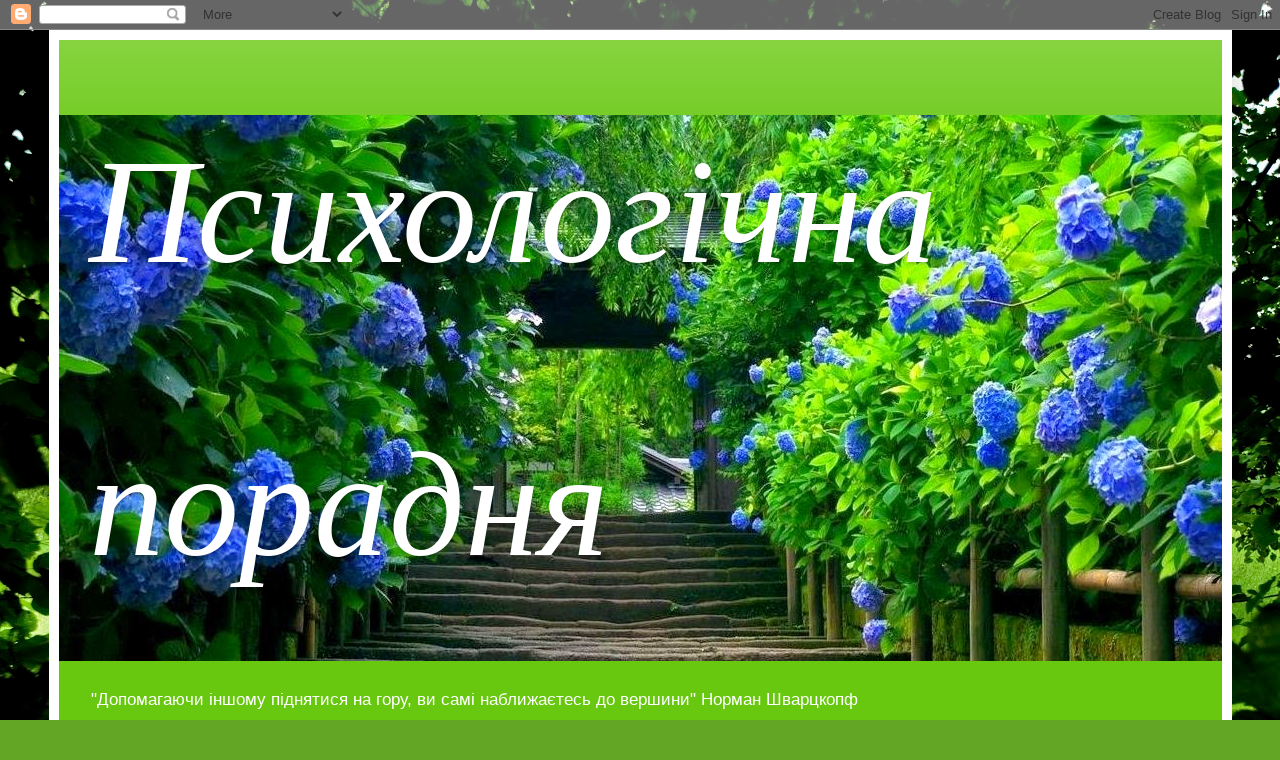

--- FILE ---
content_type: text/html; charset=UTF-8
request_url: https://tvijpsyholog.blogspot.com/p/blog-page_89.html
body_size: 20619
content:
<!DOCTYPE html>
<html class='v2' dir='ltr' lang='uk'>
<head>
<link href='https://www.blogger.com/static/v1/widgets/335934321-css_bundle_v2.css' rel='stylesheet' type='text/css'/>
<meta content='width=1100' name='viewport'/>
<meta content='text/html; charset=UTF-8' http-equiv='Content-Type'/>
<meta content='blogger' name='generator'/>
<link href='https://tvijpsyholog.blogspot.com/favicon.ico' rel='icon' type='image/x-icon'/>
<link href='http://tvijpsyholog.blogspot.com/p/blog-page_89.html' rel='canonical'/>
<link rel="alternate" type="application/atom+xml" title="Психологічна порадня - Atom" href="https://tvijpsyholog.blogspot.com/feeds/posts/default" />
<link rel="alternate" type="application/rss+xml" title="Психологічна порадня - RSS" href="https://tvijpsyholog.blogspot.com/feeds/posts/default?alt=rss" />
<link rel="service.post" type="application/atom+xml" title="Психологічна порадня - Atom" href="https://www.blogger.com/feeds/3543579305146191085/posts/default" />
<!--Can't find substitution for tag [blog.ieCssRetrofitLinks]-->
<meta content='http://tvijpsyholog.blogspot.com/p/blog-page_89.html' property='og:url'/>
<meta content='Для педагогів' property='og:title'/>
<meta content='   ВПРАВА «КОНВЕРТОР ФРАЗ»   Допомагає при ліні, прокрастинації, невдоволенні собою, при «побутовій» депресії.   Візьміть ручку і папір.   К...' property='og:description'/>
<meta content='https://blogger.googleusercontent.com/img/b/R29vZ2xl/AVvXsEiEfMRlbtnNBSETdwD5YoE7_E2V9vppxKX5UeUcdIb51xlOOj6F4C2wzCmyEDSzDIt6UO4p9Mp18TZ_rcw0LtVwP34EqMNGYiQSmeeMAiqm5gFAsc7tV9QIedQxATX5MzkYl9gh6DBaW0x_/w1200-h630-p-k-no-nu/%25D0%25B2%25D0%25B5%25D0%25BD%25D0%25B7%25D0%25B5%25D0%25BB%25D1%258C-1.jpg' property='og:image'/>
<title>Психологічна порадня: Для педагогів</title>
<style type='text/css'>@font-face{font-family:'Sue Ellen Francisco';font-style:normal;font-weight:400;font-display:swap;src:url(//fonts.gstatic.com/s/sueellenfrancisco/v22/wXK3E20CsoJ9j1DDkjHcQ5ZL8xRaxru9no1P23in5H8.woff2)format('woff2');unicode-range:U+0000-00FF,U+0131,U+0152-0153,U+02BB-02BC,U+02C6,U+02DA,U+02DC,U+0304,U+0308,U+0329,U+2000-206F,U+20AC,U+2122,U+2191,U+2193,U+2212,U+2215,U+FEFF,U+FFFD;}</style>
<style id='page-skin-1' type='text/css'><!--
/*
-----------------------------------------------
Blogger Template Style
Name:     Simple
Designer: Blogger
URL:      www.blogger.com
----------------------------------------------- */
/* Content
----------------------------------------------- */
body {
font: normal normal 12px Arial, Tahoma, Helvetica, FreeSans, sans-serif;
color: #000000;
background: #63a625 url(//themes.googleusercontent.com/image?id=1M-C2rHwLzLDZGoh3qbWZ6sde9R5UC4jZcYt-QoyO1RyATwD6rQGlARx_UmuMWy_AlUTn) repeat fixed top center /* Credit: Nikada (http://www.istockphoto.com/googleimages.php?id=6072320&platform=blogger) */;
padding: 0 40px 40px 40px;
}
html body .region-inner {
min-width: 0;
max-width: 100%;
width: auto;
}
h2 {
font-size: 22px;
}
a:link {
text-decoration:none;
color: #68c810;
}
a:visited {
text-decoration:none;
color: #868686;
}
a:hover {
text-decoration:underline;
color: #54fb00;
}
.body-fauxcolumn-outer .fauxcolumn-inner {
background: transparent none repeat scroll top left;
_background-image: none;
}
.body-fauxcolumn-outer .cap-top {
position: absolute;
z-index: 1;
height: 400px;
width: 100%;
}
.body-fauxcolumn-outer .cap-top .cap-left {
width: 100%;
background: transparent none repeat-x scroll top left;
_background-image: none;
}
.content-outer {
-moz-box-shadow: 0 0 40px rgba(0, 0, 0, .15);
-webkit-box-shadow: 0 0 5px rgba(0, 0, 0, .15);
-goog-ms-box-shadow: 0 0 10px #333333;
box-shadow: 0 0 40px rgba(0, 0, 0, .15);
margin-bottom: 1px;
}
.content-inner {
padding: 10px 10px;
}
.content-inner {
background-color: #ffffff;
}
/* Header
----------------------------------------------- */
.header-outer {
background: #68c810 url(//www.blogblog.com/1kt/simple/gradients_light.png) repeat-x scroll 0 -400px;
_background-image: none;
}
.Header h1 {
font: italic normal 150px Sue Ellen Francisco;
color: #ffffff;
text-shadow: 1px 2px 3px rgba(0, 0, 0, .2);
}
.Header h1 a {
color: #ffffff;
}
.Header .description {
font-size: 140%;
color: #ffffff;
}
.header-inner .Header .titlewrapper {
padding: 22px 30px;
}
.header-inner .Header .descriptionwrapper {
padding: 0 30px;
}
/* Tabs
----------------------------------------------- */
.tabs-inner .section:first-child {
border-top: 0 solid #ebebeb;
}
.tabs-inner .section:first-child ul {
margin-top: -0;
border-top: 0 solid #ebebeb;
border-left: 0 solid #ebebeb;
border-right: 0 solid #ebebeb;
}
.tabs-inner .widget ul {
background: #f4f4f4 url(https://resources.blogblog.com/blogblog/data/1kt/simple/gradients_light.png) repeat-x scroll 0 -800px;
_background-image: none;
border-bottom: 1px solid #ebebeb;
margin-top: 0;
margin-left: -30px;
margin-right: -30px;
}
.tabs-inner .widget li a {
display: inline-block;
padding: .6em 1em;
font: normal normal 14px Arial, Tahoma, Helvetica, FreeSans, sans-serif;
color: #979797;
border-left: 1px solid #ffffff;
border-right: 1px solid #ebebeb;
}
.tabs-inner .widget li:first-child a {
border-left: none;
}
.tabs-inner .widget li.selected a, .tabs-inner .widget li a:hover {
color: #000000;
background-color: #ededed;
text-decoration: none;
}
/* Columns
----------------------------------------------- */
.main-outer {
border-top: 0 solid #ededed;
}
.fauxcolumn-left-outer .fauxcolumn-inner {
border-right: 1px solid #ededed;
}
.fauxcolumn-right-outer .fauxcolumn-inner {
border-left: 1px solid #ededed;
}
/* Headings
----------------------------------------------- */
div.widget > h2,
div.widget h2.title {
margin: 0 0 1em 0;
font: normal bold 11px Arial, Tahoma, Helvetica, FreeSans, sans-serif;
color: #000000;
}
/* Widgets
----------------------------------------------- */
.widget .zippy {
color: #979797;
text-shadow: 2px 2px 1px rgba(0, 0, 0, .1);
}
.widget .popular-posts ul {
list-style: none;
}
/* Posts
----------------------------------------------- */
h2.date-header {
font: normal bold 11px Arial, Tahoma, Helvetica, FreeSans, sans-serif;
}
.date-header span {
background-color: transparent;
color: #000000;
padding: inherit;
letter-spacing: inherit;
margin: inherit;
}
.main-inner {
padding-top: 30px;
padding-bottom: 30px;
}
.main-inner .column-center-inner {
padding: 0 15px;
}
.main-inner .column-center-inner .section {
margin: 0 15px;
}
.post {
margin: 0 0 25px 0;
}
h3.post-title, .comments h4 {
font: normal normal 22px Arial, Tahoma, Helvetica, FreeSans, sans-serif;
margin: .75em 0 0;
}
.post-body {
font-size: 110%;
line-height: 1.4;
position: relative;
}
.post-body img, .post-body .tr-caption-container, .Profile img, .Image img,
.BlogList .item-thumbnail img {
padding: 2px;
background: #ffffff;
border: 1px solid #ededed;
-moz-box-shadow: 1px 1px 5px rgba(0, 0, 0, .1);
-webkit-box-shadow: 1px 1px 5px rgba(0, 0, 0, .1);
box-shadow: 1px 1px 5px rgba(0, 0, 0, .1);
}
.post-body img, .post-body .tr-caption-container {
padding: 5px;
}
.post-body .tr-caption-container {
color: #000000;
}
.post-body .tr-caption-container img {
padding: 0;
background: transparent;
border: none;
-moz-box-shadow: 0 0 0 rgba(0, 0, 0, .1);
-webkit-box-shadow: 0 0 0 rgba(0, 0, 0, .1);
box-shadow: 0 0 0 rgba(0, 0, 0, .1);
}
.post-header {
margin: 0 0 1.5em;
line-height: 1.6;
font-size: 90%;
}
.post-footer {
margin: 20px -2px 0;
padding: 5px 10px;
color: #636363;
background-color: #f8f8f8;
border-bottom: 1px solid #ededed;
line-height: 1.6;
font-size: 90%;
}
#comments .comment-author {
padding-top: 1.5em;
border-top: 1px solid #ededed;
background-position: 0 1.5em;
}
#comments .comment-author:first-child {
padding-top: 0;
border-top: none;
}
.avatar-image-container {
margin: .2em 0 0;
}
#comments .avatar-image-container img {
border: 1px solid #ededed;
}
/* Comments
----------------------------------------------- */
.comments .comments-content .icon.blog-author {
background-repeat: no-repeat;
background-image: url([data-uri]);
}
.comments .comments-content .loadmore a {
border-top: 1px solid #979797;
border-bottom: 1px solid #979797;
}
.comments .comment-thread.inline-thread {
background-color: #f8f8f8;
}
.comments .continue {
border-top: 2px solid #979797;
}
/* Accents
---------------------------------------------- */
.section-columns td.columns-cell {
border-left: 1px solid #ededed;
}
.blog-pager {
background: transparent none no-repeat scroll top center;
}
.blog-pager-older-link, .home-link,
.blog-pager-newer-link {
background-color: #ffffff;
padding: 5px;
}
.footer-outer {
border-top: 0 dashed #bbbbbb;
}
/* Mobile
----------------------------------------------- */
body.mobile  {
background-size: auto;
}
.mobile .body-fauxcolumn-outer {
background: transparent none repeat scroll top left;
}
.mobile .body-fauxcolumn-outer .cap-top {
background-size: 100% auto;
}
.mobile .content-outer {
-webkit-box-shadow: 0 0 3px rgba(0, 0, 0, .15);
box-shadow: 0 0 3px rgba(0, 0, 0, .15);
}
.mobile .tabs-inner .widget ul {
margin-left: 0;
margin-right: 0;
}
.mobile .post {
margin: 0;
}
.mobile .main-inner .column-center-inner .section {
margin: 0;
}
.mobile .date-header span {
padding: 0.1em 10px;
margin: 0 -10px;
}
.mobile h3.post-title {
margin: 0;
}
.mobile .blog-pager {
background: transparent none no-repeat scroll top center;
}
.mobile .footer-outer {
border-top: none;
}
.mobile .main-inner, .mobile .footer-inner {
background-color: #ffffff;
}
.mobile-index-contents {
color: #000000;
}
.mobile-link-button {
background-color: #68c810;
}
.mobile-link-button a:link, .mobile-link-button a:visited {
color: #ffffff;
}
.mobile .tabs-inner .section:first-child {
border-top: none;
}
.mobile .tabs-inner .PageList .widget-content {
background-color: #ededed;
color: #000000;
border-top: 1px solid #ebebeb;
border-bottom: 1px solid #ebebeb;
}
.mobile .tabs-inner .PageList .widget-content .pagelist-arrow {
border-left: 1px solid #ebebeb;
}

--></style>
<style id='template-skin-1' type='text/css'><!--
body {
min-width: 1183px;
}
.content-outer, .content-fauxcolumn-outer, .region-inner {
min-width: 1183px;
max-width: 1183px;
_width: 1183px;
}
.main-inner .columns {
padding-left: 0px;
padding-right: 240px;
}
.main-inner .fauxcolumn-center-outer {
left: 0px;
right: 240px;
/* IE6 does not respect left and right together */
_width: expression(this.parentNode.offsetWidth -
parseInt("0px") -
parseInt("240px") + 'px');
}
.main-inner .fauxcolumn-left-outer {
width: 0px;
}
.main-inner .fauxcolumn-right-outer {
width: 240px;
}
.main-inner .column-left-outer {
width: 0px;
right: 100%;
margin-left: -0px;
}
.main-inner .column-right-outer {
width: 240px;
margin-right: -240px;
}
#layout {
min-width: 0;
}
#layout .content-outer {
min-width: 0;
width: 800px;
}
#layout .region-inner {
min-width: 0;
width: auto;
}
body#layout div.add_widget {
padding: 8px;
}
body#layout div.add_widget a {
margin-left: 32px;
}
--></style>
<style>
    body {background-image:url(\/\/themes.googleusercontent.com\/image?id=1M-C2rHwLzLDZGoh3qbWZ6sde9R5UC4jZcYt-QoyO1RyATwD6rQGlARx_UmuMWy_AlUTn);}
    
@media (max-width: 200px) { body {background-image:url(\/\/themes.googleusercontent.com\/image?id=1M-C2rHwLzLDZGoh3qbWZ6sde9R5UC4jZcYt-QoyO1RyATwD6rQGlARx_UmuMWy_AlUTn&options=w200);}}
@media (max-width: 400px) and (min-width: 201px) { body {background-image:url(\/\/themes.googleusercontent.com\/image?id=1M-C2rHwLzLDZGoh3qbWZ6sde9R5UC4jZcYt-QoyO1RyATwD6rQGlARx_UmuMWy_AlUTn&options=w400);}}
@media (max-width: 800px) and (min-width: 401px) { body {background-image:url(\/\/themes.googleusercontent.com\/image?id=1M-C2rHwLzLDZGoh3qbWZ6sde9R5UC4jZcYt-QoyO1RyATwD6rQGlARx_UmuMWy_AlUTn&options=w800);}}
@media (max-width: 1200px) and (min-width: 801px) { body {background-image:url(\/\/themes.googleusercontent.com\/image?id=1M-C2rHwLzLDZGoh3qbWZ6sde9R5UC4jZcYt-QoyO1RyATwD6rQGlARx_UmuMWy_AlUTn&options=w1200);}}
/* Last tag covers anything over one higher than the previous max-size cap. */
@media (min-width: 1201px) { body {background-image:url(\/\/themes.googleusercontent.com\/image?id=1M-C2rHwLzLDZGoh3qbWZ6sde9R5UC4jZcYt-QoyO1RyATwD6rQGlARx_UmuMWy_AlUTn&options=w1600);}}
  </style>
<link href='https://www.blogger.com/dyn-css/authorization.css?targetBlogID=3543579305146191085&amp;zx=974c7c5f-2f01-4ef6-b83b-2a9c86f310ae' media='none' onload='if(media!=&#39;all&#39;)media=&#39;all&#39;' rel='stylesheet'/><noscript><link href='https://www.blogger.com/dyn-css/authorization.css?targetBlogID=3543579305146191085&amp;zx=974c7c5f-2f01-4ef6-b83b-2a9c86f310ae' rel='stylesheet'/></noscript>
<meta name='google-adsense-platform-account' content='ca-host-pub-1556223355139109'/>
<meta name='google-adsense-platform-domain' content='blogspot.com'/>

</head>
<body class='loading variant-bold'>
<div class='navbar section' id='navbar' name='Панель навігації'><div class='widget Navbar' data-version='1' id='Navbar1'><script type="text/javascript">
    function setAttributeOnload(object, attribute, val) {
      if(window.addEventListener) {
        window.addEventListener('load',
          function(){ object[attribute] = val; }, false);
      } else {
        window.attachEvent('onload', function(){ object[attribute] = val; });
      }
    }
  </script>
<div id="navbar-iframe-container"></div>
<script type="text/javascript" src="https://apis.google.com/js/platform.js"></script>
<script type="text/javascript">
      gapi.load("gapi.iframes:gapi.iframes.style.bubble", function() {
        if (gapi.iframes && gapi.iframes.getContext) {
          gapi.iframes.getContext().openChild({
              url: 'https://www.blogger.com/navbar/3543579305146191085?pa\x3d5485721545260952574\x26origin\x3dhttps://tvijpsyholog.blogspot.com',
              where: document.getElementById("navbar-iframe-container"),
              id: "navbar-iframe"
          });
        }
      });
    </script><script type="text/javascript">
(function() {
var script = document.createElement('script');
script.type = 'text/javascript';
script.src = '//pagead2.googlesyndication.com/pagead/js/google_top_exp.js';
var head = document.getElementsByTagName('head')[0];
if (head) {
head.appendChild(script);
}})();
</script>
</div></div>
<div class='body-fauxcolumns'>
<div class='fauxcolumn-outer body-fauxcolumn-outer'>
<div class='cap-top'>
<div class='cap-left'></div>
<div class='cap-right'></div>
</div>
<div class='fauxborder-left'>
<div class='fauxborder-right'></div>
<div class='fauxcolumn-inner'>
</div>
</div>
<div class='cap-bottom'>
<div class='cap-left'></div>
<div class='cap-right'></div>
</div>
</div>
</div>
<div class='content'>
<div class='content-fauxcolumns'>
<div class='fauxcolumn-outer content-fauxcolumn-outer'>
<div class='cap-top'>
<div class='cap-left'></div>
<div class='cap-right'></div>
</div>
<div class='fauxborder-left'>
<div class='fauxborder-right'></div>
<div class='fauxcolumn-inner'>
</div>
</div>
<div class='cap-bottom'>
<div class='cap-left'></div>
<div class='cap-right'></div>
</div>
</div>
</div>
<div class='content-outer'>
<div class='content-cap-top cap-top'>
<div class='cap-left'></div>
<div class='cap-right'></div>
</div>
<div class='fauxborder-left content-fauxborder-left'>
<div class='fauxborder-right content-fauxborder-right'></div>
<div class='content-inner'>
<header>
<div class='header-outer'>
<div class='header-cap-top cap-top'>
<div class='cap-left'></div>
<div class='cap-right'></div>
</div>
<div class='fauxborder-left header-fauxborder-left'>
<div class='fauxborder-right header-fauxborder-right'></div>
<div class='region-inner header-inner'>
<div class='header section' id='header' name='Заголовок'><div class='widget Header' data-version='1' id='Header1'>
<div id='header-inner' style='background-image: url("https://blogger.googleusercontent.com/img/b/R29vZ2xl/AVvXsEgcNB8pMAPfJZkd0vzM0oQ94gSCb_XRl4C51v2PkzjIKM7jmzhYkulVhMCUswPdOojoDlSeaWynd6qELxLKj1oHEjYqWAvwghv_0jb2lSYNgHY2l9JAChIRUQZqwxV89RCBhyeIubHQfdxt/s1600/B_nature_Mcs6TRdP.jpg"); background-position: left; width: 1163px; min-height: 546px; _height: 546px; background-repeat: no-repeat; '>
<div class='titlewrapper' style='background: transparent'>
<h1 class='title' style='background: transparent; border-width: 0px'>
<a href='https://tvijpsyholog.blogspot.com/'>
Психологічна порадня
</a>
</h1>
</div>
<div class='descriptionwrapper'>
<p class='description'><span>                          "Допомагаючи іншому піднятися на гору, 
          ви самі наближаєтесь до вершини"
                                         Норман Шварцкопф                                      
                                                                                                                 </span></p>
</div>
</div>
</div></div>
</div>
</div>
<div class='header-cap-bottom cap-bottom'>
<div class='cap-left'></div>
<div class='cap-right'></div>
</div>
</div>
</header>
<div class='tabs-outer'>
<div class='tabs-cap-top cap-top'>
<div class='cap-left'></div>
<div class='cap-right'></div>
</div>
<div class='fauxborder-left tabs-fauxborder-left'>
<div class='fauxborder-right tabs-fauxborder-right'></div>
<div class='region-inner tabs-inner'>
<div class='tabs section' id='crosscol' name='Усі стовпці'><div class='widget PageList' data-version='1' id='PageList1'>
<div class='widget-content'>
<ul>
<li>
<a href='https://tvijpsyholog.blogspot.com/'>Головна сторінка</a>
</li>
<li class='selected'>
<a href='https://tvijpsyholog.blogspot.com/p/blog-page_89.html'>Для педагогів</a>
</li>
<li>
<a href='https://tvijpsyholog.blogspot.com/p/blog-page_68.html'>Для батьків</a>
</li>
<li>
<a href='https://tvijpsyholog.blogspot.com/p/blog-page_20.html'> Для учнів</a>
</li>
<li>
<a href='https://tvijpsyholog.blogspot.com/p/blog-page_17.html'>Тести</a>
</li>
<li>
<a href='https://tvijpsyholog.blogspot.com/p/blog-page.html'>Контакти</a>
</li>
</ul>
<div class='clear'></div>
</div>
</div></div>
<div class='tabs no-items section' id='crosscol-overflow' name='Cross-Column 2'></div>
</div>
</div>
<div class='tabs-cap-bottom cap-bottom'>
<div class='cap-left'></div>
<div class='cap-right'></div>
</div>
</div>
<div class='main-outer'>
<div class='main-cap-top cap-top'>
<div class='cap-left'></div>
<div class='cap-right'></div>
</div>
<div class='fauxborder-left main-fauxborder-left'>
<div class='fauxborder-right main-fauxborder-right'></div>
<div class='region-inner main-inner'>
<div class='columns fauxcolumns'>
<div class='fauxcolumn-outer fauxcolumn-center-outer'>
<div class='cap-top'>
<div class='cap-left'></div>
<div class='cap-right'></div>
</div>
<div class='fauxborder-left'>
<div class='fauxborder-right'></div>
<div class='fauxcolumn-inner'>
</div>
</div>
<div class='cap-bottom'>
<div class='cap-left'></div>
<div class='cap-right'></div>
</div>
</div>
<div class='fauxcolumn-outer fauxcolumn-left-outer'>
<div class='cap-top'>
<div class='cap-left'></div>
<div class='cap-right'></div>
</div>
<div class='fauxborder-left'>
<div class='fauxborder-right'></div>
<div class='fauxcolumn-inner'>
</div>
</div>
<div class='cap-bottom'>
<div class='cap-left'></div>
<div class='cap-right'></div>
</div>
</div>
<div class='fauxcolumn-outer fauxcolumn-right-outer'>
<div class='cap-top'>
<div class='cap-left'></div>
<div class='cap-right'></div>
</div>
<div class='fauxborder-left'>
<div class='fauxborder-right'></div>
<div class='fauxcolumn-inner'>
</div>
</div>
<div class='cap-bottom'>
<div class='cap-left'></div>
<div class='cap-right'></div>
</div>
</div>
<!-- corrects IE6 width calculation -->
<div class='columns-inner'>
<div class='column-center-outer'>
<div class='column-center-inner'>
<div class='main section' id='main' name='Основний'><div class='widget Blog' data-version='1' id='Blog1'>
<div class='blog-posts hfeed'>

          <div class="date-outer">
        

          <div class="date-posts">
        
<div class='post-outer'>
<div class='post hentry uncustomized-post-template' itemprop='blogPost' itemscope='itemscope' itemtype='http://schema.org/BlogPosting'>
<meta content='https://blogger.googleusercontent.com/img/b/R29vZ2xl/AVvXsEiEfMRlbtnNBSETdwD5YoE7_E2V9vppxKX5UeUcdIb51xlOOj6F4C2wzCmyEDSzDIt6UO4p9Mp18TZ_rcw0LtVwP34EqMNGYiQSmeeMAiqm5gFAsc7tV9QIedQxATX5MzkYl9gh6DBaW0x_/s320/%25D0%25B2%25D0%25B5%25D0%25BD%25D0%25B7%25D0%25B5%25D0%25BB%25D1%258C-1.jpg' itemprop='image_url'/>
<meta content='3543579305146191085' itemprop='blogId'/>
<meta content='5485721545260952574' itemprop='postId'/>
<a name='5485721545260952574'></a>
<h3 class='post-title entry-title' itemprop='name'>
Для педагогів
</h3>
<div class='post-header'>
<div class='post-header-line-1'></div>
</div>
<div class='post-body entry-content' id='post-body-5485721545260952574' itemprop='description articleBody'>
<a href="https://blogger.googleusercontent.com/img/b/R29vZ2xl/AVvXsEhaM4XS6JPzDYXqGqDYMHYpzNSp84f9_9_1jZkE3zVETujvs3fWLH-yk7goe2xpgH3LsA5Xd89Hs-JqXApYL0ogIts3QTdlaFk6MBi4CsILBMGiZFSf6t5vMUyUAUDL9TOXh1z8X2WU8F00/s1600/2.jpg" imageanchor="1" style="clear: right; float: right; margin-bottom: 1em; margin-left: 1em;"><br /></a>
<br />
<h1 class="entry-title" style="background-color: white; border: 0px; clear: both; font-family: Oswald, sans-serif; font-size: 2.4rem; letter-spacing: 2px; line-height: 1.7; margin: 0px 0px 1em; outline: 0px; padding: 0px; text-transform: uppercase; vertical-align: baseline;">
<span style="color: blue;">ВПРАВА &#171;КОНВЕРТОР ФРАЗ&#187;</span></h1>
<div style="background-color: white; border: 0px; font-family: 'Source Sans Pro', Arial, sans-serif; font-size: 16px; line-height: 24px; margin-bottom: 1.5em; outline: 0px; padding: 0px; vertical-align: baseline;">
<strong style="border-image-outset: initial; border-image-repeat: initial; border-image-slice: initial; border-image-source: initial; border-image-width: initial; border: 0px; font-family: inherit; font-style: inherit; margin: 0px; outline: 0px; padding: 0px; vertical-align: baseline;"><span style="color: magenta;">Допомагає при ліні, прокрастинації, невдоволенні собою, при &#171;побутовій&#187; депресії.</span></strong><span style="color: #404040; font-family: inherit;"><span id="more-4705" style="border-color: initial; border-image-outset: initial; border-image-repeat: initial; border-image-slice: initial; border-image-source: initial; border-image-width: initial; border-style: initial; border: 0px; font-family: inherit; font-style: inherit; font-style: inherit; font-weight: inherit; font-weight: inherit; margin: 0px; outline-color: initial; outline-style: initial; outline: 0px; padding: 0px; vertical-align: baseline;"></span></span></div>
<div style="background-color: white; border: 0px; color: #404040; font-family: 'Source Sans Pro', Arial, sans-serif; font-size: 16px; line-height: 24px; margin-bottom: 1.5em; outline: 0px; padding: 0px; vertical-align: baseline;">
Візьміть ручку і папір.</div>
<div style="background-color: white; border: 0px; color: #404040; font-family: 'Source Sans Pro', Arial, sans-serif; font-size: 16px; line-height: 24px; margin-bottom: 1.5em; outline: 0px; padding: 0px; vertical-align: baseline;">
<strong style="border: 0px; font-family: inherit; font-style: inherit; margin: 0px; outline: 0px; padding: 0px; vertical-align: baseline;">Крок 1</strong><br /><strong style="border: 0px; font-family: inherit; font-style: inherit; margin: 0px; outline: 0px; padding: 0px; vertical-align: baseline;">На кожну запропоновану нижче фразу складіть список актуальних для себе зараз висловлювань</strong>, не менше трьох по кожному пункту.</div>
<div style="background-color: white; border: 0px; color: #404040; font-family: 'Source Sans Pro', Arial, sans-serif; font-size: 16px; line-height: 24px; margin-bottom: 1.5em; outline: 0px; padding: 0px; vertical-align: baseline;">
<em style="border: 0px; font-family: inherit; font-weight: inherit; margin: 0px; outline: 0px; padding: 0px; vertical-align: baseline;">1. &#171;Мені потрібно &lt;зробити&gt; &#8230;&#187;.</em><br /><em style="border: 0px; font-family: inherit; font-weight: inherit; margin: 0px; outline: 0px; padding: 0px; vertical-align: baseline;">2. &#171;Я не можу &lt;дієслово&gt; &#8230;&#187;.</em><br /><em style="border: 0px; font-family: inherit; font-weight: inherit; margin: 0px; outline: 0px; padding: 0px; vertical-align: baseline;">3. &#171;Мені не вистачає &#8230;&#187;.</em><br /><em style="border: 0px; font-family: inherit; font-weight: inherit; margin: 0px; outline: 0px; padding: 0px; vertical-align: baseline;">4. &#171;Правильно &lt;робити&gt; &lt;так-то&gt; &#8230;&#187;.</em><br /><em style="border: 0px; font-family: inherit; font-weight: inherit; margin: 0px; outline: 0px; padding: 0px; vertical-align: baseline;">5. &#171;При цьому я повинен (повинна) &#8230;&#187;</em>.<br /><em style="border: 0px; font-family: inherit; font-weight: inherit; margin: 0px; outline: 0px; padding: 0px; vertical-align: baseline;">6. &#171;Я не знаю, що мені робити з &#8230;&#187;.</em></div>
<div style="background-color: white; border: 0px; color: #404040; font-family: 'Source Sans Pro', Arial, sans-serif; font-size: 16px; line-height: 24px; margin-bottom: 1.5em; outline: 0px; padding: 0px; vertical-align: baseline;">
<strong style="border: 0px; font-family: inherit; font-style: inherit; margin: 0px; outline: 0px; padding: 0px; vertical-align: baseline;">Крок 2</strong><br /><strong style="border: 0px; font-family: inherit; font-style: inherit; margin: 0px; outline: 0px; padding: 0px; vertical-align: baseline;">Напишіть нові списки. Починайте їх з запропонованих нижче фраз, а зміст підставляйте з уже написаних списків.</strong></div>
<div style="background-color: white; border: 0px; color: #404040; font-family: 'Source Sans Pro', Arial, sans-serif; font-size: 16px; line-height: 24px; margin-bottom: 1.5em; outline: 0px; padding: 0px; vertical-align: baseline;">
<em style="border: 0px; font-family: inherit; font-weight: inherit; margin: 0px; outline: 0px; padding: 0px; vertical-align: baseline;">1. &#171;Я вирішив (ла) &#8230;&#187; (підставляй з &#171;Мені потрібно &#8230;&#187;).</em><br /><em style="border: 0px; font-family: inherit; font-weight: inherit; margin: 0px; outline: 0px; padding: 0px; vertical-align: baseline;">2. &#171;Я не буду &#8230;&#187;.</em><br /><em style="border: 0px; font-family: inherit; font-weight: inherit; margin: 0px; outline: 0px; padding: 0px; vertical-align: baseline;">3. &#171;Я не забезпечую собі &#8230;&#187;.</em><br /><em style="border: 0px; font-family: inherit; font-weight: inherit; margin: 0px; outline: 0px; padding: 0px; vertical-align: baseline;">4. &#171;Для мене краще це зробити &lt;так-то&gt; &#8230;&#187;.</em><br /><em style="border: 0px; font-family: inherit; font-weight: inherit; margin: 0px; outline: 0px; padding: 0px; vertical-align: baseline;">5. &#171;За цих обставин я вибираю &#8230;&#187;.</em><br /><em style="border: 0px; font-family: inherit; font-weight: inherit; margin: 0px; outline: 0px; padding: 0px; vertical-align: baseline;">6. &#171;Я ще не вирішив (а), що мені робити з &#8230;&#187;.</em></div>
<div style="background-color: white; border: 0px; color: #404040; font-family: 'Source Sans Pro', Arial, sans-serif; font-size: 16px; line-height: 24px; margin-bottom: 1.5em; outline: 0px; padding: 0px; vertical-align: baseline;">
Оцініть,&nbsp;<strong style="border: 0px; font-family: inherit; font-style: inherit; margin: 0px; outline: 0px; padding: 0px; vertical-align: baseline;">наскільки змінився сенс.</strong>&nbsp;Чи продовжують висловлювання бути для вас істинними? Відкладіть на годину ці списки і переходьте до кроку 3.</div>
<div style="background-color: white; border: 0px; color: #404040; font-family: 'Source Sans Pro', Arial, sans-serif; font-size: 16px; line-height: 24px; margin-bottom: 1.5em; outline: 0px; padding: 0px; vertical-align: baseline;">
<strong style="border: 0px; font-family: inherit; font-style: inherit; margin: 0px; outline: 0px; padding: 0px; vertical-align: baseline;">Крок 3</strong><br /><strong style="border: 0px; font-family: inherit; font-style: inherit; margin: 0px; outline: 0px; padding: 0px; vertical-align: baseline;">Ще раз напишіть списки за запропонованим шаблоном, в кожному пункті не менше трьох висловлювань.</strong></div>
<div style="background-color: white; border: 0px; color: #404040; font-family: 'Source Sans Pro', Arial, sans-serif; font-size: 16px; line-height: 24px; margin-bottom: 1.5em; outline: 0px; padding: 0px; vertical-align: baseline;">
<em style="border: 0px; font-family: inherit; font-weight: inherit; margin: 0px; outline: 0px; padding: 0px; vertical-align: baseline;">1. &#171;Я вирішив (ла) &#8230;&#187;.</em><br /><em style="border: 0px; font-family: inherit; font-weight: inherit; margin: 0px; outline: 0px; padding: 0px; vertical-align: baseline;">2. &#171;Я не буду &#8230;&#187;.</em><br /><em style="border: 0px; font-family: inherit; font-weight: inherit; margin: 0px; outline: 0px; padding: 0px; vertical-align: baseline;">3. &#171;Я не забезпечую собі &#8230;&#187;.</em><br /><em style="border: 0px; font-family: inherit; font-weight: inherit; margin: 0px; outline: 0px; padding: 0px; vertical-align: baseline;">4. &#171;Для мене краще це зробити &lt;так-то&gt; &#8230;&#187;.</em><br /><em style="border: 0px; font-family: inherit; font-weight: inherit; margin: 0px; outline: 0px; padding: 0px; vertical-align: baseline;">5. &#171;За цих обставин я вибираю &#8230;&#187;.</em><br /><em style="border: 0px; font-family: inherit; font-weight: inherit; margin: 0px; outline: 0px; padding: 0px; vertical-align: baseline;">6. &#171;Я ще не вирішив (а), що мені робити з &#8230;&#187;.</em></div>
<div style="background-color: white; border: 0px; color: #404040; font-family: 'Source Sans Pro', Arial, sans-serif; font-size: 16px; line-height: 24px; margin-bottom: 1.5em; outline: 0px; padding: 0px; vertical-align: baseline;">
<strong style="border: 0px; font-family: inherit; font-style: inherit; margin: 0px; outline: 0px; padding: 0px; vertical-align: baseline;">Крок 4</strong><br /><strong style="border: 0px; font-family: inherit; font-style: inherit; margin: 0px; outline: 0px; padding: 0px; vertical-align: baseline;">Порівняйте списки між собою.</strong>&nbsp;Візьміть їх по черзі в руки і оцініть, в контакті з яким списком ви відчуваєте себе більш бадьорими і сильними, більш впевненими. Можливо, в цей момент ви приймете важливі для себе рішення.</div>
<div style="background-color: white; border: 0px; color: #404040; font-family: 'Source Sans Pro', Arial, sans-serif; font-size: 16px; line-height: 24px; margin-bottom: 1.5em; outline: 0px; padding: 0px; text-align: right; vertical-align: baseline;">
<em style="border: 0px; font-family: inherit; font-weight: inherit; margin: 0px; outline: 0px; padding: 0px; vertical-align: baseline;">Із книги А. Семенова &#171;Травми Розвитку: чому не виходить жити, як хочеться, що з цим робити.</em></div>
<div class="separator" style="clear: both; text-align: center;">
<br /></div>
<div class="separator" style="clear: both; text-align: center;">
<br /></div>
<div class="separator" style="clear: both; text-align: center;">
<br /></div>
<div class="separator" style="clear: both; text-align: center;">
<a href="https://blogger.googleusercontent.com/img/b/R29vZ2xl/AVvXsEiEfMRlbtnNBSETdwD5YoE7_E2V9vppxKX5UeUcdIb51xlOOj6F4C2wzCmyEDSzDIt6UO4p9Mp18TZ_rcw0LtVwP34EqMNGYiQSmeeMAiqm5gFAsc7tV9QIedQxATX5MzkYl9gh6DBaW0x_/s1600/%25D0%25B2%25D0%25B5%25D0%25BD%25D0%25B7%25D0%25B5%25D0%25BB%25D1%258C-1.jpg" imageanchor="1" style="margin-left: 1em; margin-right: 1em;"><img border="0" height="94" src="https://blogger.googleusercontent.com/img/b/R29vZ2xl/AVvXsEiEfMRlbtnNBSETdwD5YoE7_E2V9vppxKX5UeUcdIb51xlOOj6F4C2wzCmyEDSzDIt6UO4p9Mp18TZ_rcw0LtVwP34EqMNGYiQSmeeMAiqm5gFAsc7tV9QIedQxATX5MzkYl9gh6DBaW0x_/s320/%25D0%25B2%25D0%25B5%25D0%25BD%25D0%25B7%25D0%25B5%25D0%25BB%25D1%258C-1.jpg" width="320" /></a></div>
<div class="MsoNormal" style="background: white; line-height: 22.5pt; margin-bottom: 11.25pt; mso-outline-level: 1;">
<b><i><span style="font-family: 'Times New Roman', serif; font-size: 20pt;"><span style="color: blue;">К</span></span></i></b><b><i><span style="font-family: 'Times New Roman', serif; font-size: 20pt;"><span style="color: blue;">онфлікт є невід&#8217;ємною складовою життя, також почасти і
навчального процесу, є проявом незгоди між людьми або групами людей</span>.</span></i></b></div>
<div class="separator" style="clear: both; text-align: center;">
<b><i><a href="https://blogger.googleusercontent.com/img/b/R29vZ2xl/AVvXsEhzpF6yM4fpechOkPM-to8T7RWM9F2xMvNhcHE-MNnvID81l8dgUGHme-X9QH095rYVg5EsifAxmpAPZtYsqW6KAGyol3T5PUPYTs8pBpFI9mOn3xm4V21Cq2jeK-U8ruQrEeNovtOd4a6e/s1600/1.jpg" imageanchor="1" style="margin-left: 1em; margin-right: 1em;"><img border="0" height="213" src="https://blogger.googleusercontent.com/img/b/R29vZ2xl/AVvXsEhzpF6yM4fpechOkPM-to8T7RWM9F2xMvNhcHE-MNnvID81l8dgUGHme-X9QH095rYVg5EsifAxmpAPZtYsqW6KAGyol3T5PUPYTs8pBpFI9mOn3xm4V21Cq2jeK-U8ruQrEeNovtOd4a6e/s320/1.jpg" width="320" /></a></i></b></div>
<br />
<div class="separator" style="clear: both; text-align: center;">
<b><i><br /></i></b></div>
<b><i>&nbsp;</i><span style="background-color: white; font-family: 'Times New Roman', serif; font-size: 14pt; text-align: center;">В педагогічній діяльності вчителя значущим чинником є вміння знайти вихід
із конфліктної ситуації, який би не вів до приниження жодної сторони, а,
навпаки, спрямовував би конфліктуючі сторони на адекватну самооцінку своїх дій
і вчинків. Спосіб організації вирішення педагогічного конфлікту, побудованого
на врахуванні індивідуальних особливостей кожної конфліктуючої сторони,
передусім учня, більш незахищеного у зіткненні зі вчителем, слід вибудовувати в
контексті гуманістичного підходу.</span></b><br />
<div class="MsoNormal" style="background: white; margin-bottom: 10.5pt; mso-line-height-alt: 13.5pt;">
<span style="font-family: 'Times New Roman', serif; font-size: 14pt;"><b>В школі проблема конфліктності всередині учнівського колективу та учнів з
педагогами є досить гострою. &nbsp;Гостро
ранить психіку учнів, особливо підлітків, відсутність поваги до них зі сторони
вчителя, приниження їх достоїнств. Учні, особливо старші, сприймають це дуже
боляче. Саме відсутність поваги зі сторони вчителя частіше всього буває
причиною конфліктів між ним та учнем.<o:p></o:p></b></span></div>
<div class="MsoNormal" style="background: white; margin-bottom: 10.5pt; mso-line-height-alt: 13.5pt;">
<span style="font-family: 'Times New Roman', serif; font-size: 14pt;"><b>На запобігання конфліктів в учнівському колективі значно впливає стиль
взаємостосунків, взаємодія вчителя та учнів.</b><o:p></o:p></span><a href="https://blogger.googleusercontent.com/img/b/R29vZ2xl/AVvXsEhaM4XS6JPzDYXqGqDYMHYpzNSp84f9_9_1jZkE3zVETujvs3fWLH-yk7goe2xpgH3LsA5Xd89Hs-JqXApYL0ogIts3QTdlaFk6MBi4CsILBMGiZFSf6t5vMUyUAUDL9TOXh1z8X2WU8F00/s1600/2.jpg" imageanchor="1" style="background-color: transparent; clear: right; margin-bottom: 1em; margin-left: 1em;"><img border="0" height="200" src="https://blogger.googleusercontent.com/img/b/R29vZ2xl/AVvXsEhaM4XS6JPzDYXqGqDYMHYpzNSp84f9_9_1jZkE3zVETujvs3fWLH-yk7goe2xpgH3LsA5Xd89Hs-JqXApYL0ogIts3QTdlaFk6MBi4CsILBMGiZFSf6t5vMUyUAUDL9TOXh1z8X2WU8F00/s320/2.jpg" width="320" /></a></div>
<div class="MsoNormal" style="background: white; margin-bottom: 10.5pt; mso-line-height-alt: 13.5pt;">
<span style="font-family: 'Times New Roman', serif; font-size: 14pt;"><b>Велику частину часу дитина та підліток проводить у освітніх закладах, що
нерідко супроводжується конфліктами, відповідно &#8211; стресами, відчуттям
незадоволеності та подавленості. &nbsp;</b></span></div>
<div class="MsoNormal" style="background: white; margin-bottom: 10.5pt; mso-line-height-alt: 13.5pt;">
<span style="font-family: 'Times New Roman', serif; font-size: 14pt;"><b>Вчитель у школі може бути людиною-посередником (медіатором) між учнями,
учасниками конфлікту, або між їхніми батьками. Інколи у спілкуванні між учителем
і учнем домінують категорії імперативності, модальність повинності, при цьому
складовою формою є вираз: &#8220;Ти повинен&#8230;&#8221; Серед варіантів можуть бути такі:
&#8220;уважно слухати&#8221;, &#8220;&#8230;не відволікатися&#8221;, &#8220;&#8230;не розмовляти з сусідами&#8221;, &#8220;поважати
вчителів, батьків, дорослих&#8221;, &#8220;&#8230;слухати старших&#8221;, &#8220;завжди мати при собі
щоденник&#8221; тощо. &nbsp;<o:p></o:p></b></span></div>
<div class="MsoNormal" style="background: white; margin-bottom: 10.5pt; mso-line-height-alt: 13.5pt;">
<span style="font-family: 'Times New Roman', serif; font-size: 14pt;"><b>За будь-якого варіанту розвитку конфлікту завдання педагога полягає в тому,
щоб перетворити протидію сторін у взаємодію. Для цього слід проробити низку
операцій:<o:p></o:p></b></span></div>
<div class="MsoNormal" style="background: white; margin-bottom: .0001pt; margin: 0cm; mso-line-height-alt: 13.5pt; mso-list: l1 level1 lfo1; tab-stops: list 36.0pt; text-indent: -18.0pt;">
<!--[if !supportLists]--><b><span style="font-family: Symbol; font-size: 10pt;">&#183;<span style="font-family: 'Times New Roman'; font-size: 7pt; font-stretch: normal;">&nbsp;&nbsp;&nbsp;&nbsp;&nbsp;&nbsp;&nbsp;&nbsp;
</span></span><!--[endif]--><span style="font-family: 'Times New Roman', serif; font-size: 14pt;">Домогтися адекватного&nbsp;сприйняття&nbsp;учнями один одного.<o:p></o:p></span></b></div>
<div class="MsoNormal" style="background: white; margin-bottom: .0001pt; margin: 0cm; mso-line-height-alt: 13.5pt; mso-list: l1 level1 lfo1; tab-stops: list 36.0pt; text-indent: -18.0pt;">
<!--[if !supportLists]--><b><span style="font-family: Symbol; font-size: 10pt;">&#183;<span style="font-family: 'Times New Roman'; font-size: 7pt; font-stretch: normal;">&nbsp;&nbsp;&nbsp;&nbsp;&nbsp;&nbsp;&nbsp;&nbsp;
</span></span><!--[endif]--><span style="font-family: 'Times New Roman', serif; font-size: 14pt;">Діалог</span><span style="font-family: 'Times New Roman', serif; font-size: 14pt;">&nbsp;як мета і засіб (налагодження
комунікації - засіб обговорення спірних питань).<o:p></o:p></span></b></div>
<div class="MsoNormal" style="background: white; margin-bottom: .0001pt; margin: 0cm; mso-line-height-alt: 13.5pt; mso-list: l1 level1 lfo1; tab-stops: list 36.0pt; text-indent: -18.0pt;">
<!--[if !supportLists]--><b><span style="font-family: Symbol; font-size: 10pt;">&#183;<span style="font-family: 'Times New Roman'; font-size: 7pt; font-stretch: normal;">&nbsp;&nbsp;&nbsp;&nbsp;&nbsp;&nbsp;&nbsp;&nbsp;
</span></span><!--[endif]--><span style="font-family: 'Times New Roman', serif; font-size: 14pt;">Взаємодія</span><span style="font-family: 'Times New Roman', serif; font-size: 14pt;">&nbsp;&#8212; завершальний етап (спільна
діяльність усіх опонентів, спрямована на розв&#8217;язання конфлікту).<o:p></o:p></span></b></div>
<div class="MsoNormal" style="background: white; margin-bottom: .0001pt; margin-bottom: 0cm; mso-line-height-alt: 13.5pt;">
<span style="font-family: 'Times New Roman', serif; font-size: 14pt;"><b>Помітну роль у запобіганні конфліктів відіграє дисципліна, уміння
забезпечити дитині необхідну для її повноцінного розвитку свободу.<i>&nbsp;</i>Значний
вплив на конфліктну поведінку школярів має особистість вчителя. Вчитель
зобов'язаний втручатися у конфлікти учнів, регулювати їх. Це, звичайно, не
означає їх придушення. Залежно від ситуації може: бути необхідно
адміністративне втручання, а,<i>&nbsp;</i>може бути &#8212; просто добра порада.
Позитивний вплив надає залучення конфліктуючих в спільну діяльність, участь у
вирішенні конфлікту інших учнів, особливо лідерів класу, і т.д .<o:p></o:p></b></span></div>
<div class="MsoNormal" style="background: white; margin-bottom: .0001pt; margin-bottom: 0cm; mso-line-height-alt: 13.5pt;">
<b><span style="font-family: 'Times New Roman', serif; font-size: 14pt;">Корисними для вчителів будуть правила і принципи педагогіки співпраці:</span><span style="font-family: 'Times New Roman', serif; font-size: 14pt;"><o:p></o:p></span></b></div>
<div class="MsoNormal" style="background: white; margin-bottom: 7.5pt; margin-left: 0cm; margin-right: 0cm; margin-top: 1.5pt; mso-line-height-alt: 13.5pt; mso-list: l0 level1 lfo2; tab-stops: list 36.0pt; text-indent: -18.0pt;">
<!--[if !supportLists]--><b><span style="font-family: Symbol; font-size: 10pt;">&#183;<span style="font-family: 'Times New Roman'; font-size: 7pt; font-stretch: normal;">&nbsp;&nbsp;&nbsp;&nbsp;&nbsp;&nbsp;&nbsp;&nbsp;
</span></span><!--[endif]--><span style="font-family: 'Times New Roman', serif; font-size: 14pt;">Відмовитись від правила часто, з натиском підкреслювати здібності одних
учнів, неуспішність інших.<o:p></o:p></span></b></div>
<div class="MsoNormal" style="background: white; margin-bottom: 7.5pt; margin-left: 0cm; margin-right: 0cm; margin-top: 1.5pt; mso-line-height-alt: 13.5pt; mso-list: l0 level1 lfo2; tab-stops: list 36.0pt; text-indent: -18.0pt;">
<!--[if !supportLists]--><b><span style="font-family: Symbol; font-size: 10pt;">&#183;<span style="font-family: 'Times New Roman'; font-size: 7pt; font-stretch: normal;">&nbsp;&nbsp;&nbsp;&nbsp;&nbsp;&nbsp;&nbsp;&nbsp;
</span></span><!--[endif]--><span style="font-family: 'Times New Roman', serif; font-size: 14pt;">Відмовитись від прямого протиставлення дітей одне одному.<o:p></o:p></span></b></div>
<div class="MsoNormal" style="background: white; margin-bottom: 7.5pt; margin-left: 0cm; margin-right: 0cm; margin-top: 1.5pt; mso-line-height-alt: 13.5pt; mso-list: l0 level1 lfo2; tab-stops: list 36.0pt; text-indent: -18.0pt;">
<!--[if !supportLists]--><b><span style="font-family: Symbol; font-size: 10pt;">&#183;<span style="font-family: 'Times New Roman'; font-size: 7pt; font-stretch: normal;">&nbsp;&nbsp;&nbsp;&nbsp;&nbsp;&nbsp;&nbsp;&nbsp;
</span></span><!--[endif]--><span style="font-family: 'Times New Roman', serif; font-size: 14pt;">Не &#8220;пиляти&#8221; і не &#8220;лаяти&#8221; при всьому класі. Розмовляти частіше.<o:p></o:p></span></b></div>
<div class="MsoNormal" style="background: white; margin-bottom: 7.5pt; margin-left: 0cm; margin-right: 0cm; margin-top: 1.5pt; mso-line-height-alt: 13.5pt; mso-list: l0 level1 lfo2; tab-stops: list 36.0pt; text-indent: -18.0pt;">
<!--[if !supportLists]--><b><span style="font-family: Symbol; font-size: 10pt;">&#183;<span style="font-family: 'Times New Roman'; font-size: 7pt; font-stretch: normal;">&nbsp;&nbsp;&nbsp;&nbsp;&nbsp;&nbsp;&nbsp;&nbsp;
</span></span><!--[endif]--><span style="font-family: 'Times New Roman', serif; font-size: 14pt;">Помічати найменші кроки до компромісу егоцентричних школярів, але не
підкреслювати це різко як щось несподіване.<o:p></o:p></span></b></div>
<div class="MsoNormal" style="background: white; margin-bottom: 7.5pt; margin-left: 0cm; margin-right: 0cm; margin-top: 1.5pt; mso-line-height-alt: 13.5pt; mso-list: l0 level1 lfo2; tab-stops: list 36.0pt; text-indent: -18.0pt;">
<!--[if !supportLists]--><b><span style="font-family: Symbol; font-size: 10pt;">&#183;<span style="font-family: 'Times New Roman'; font-size: 7pt; font-stretch: normal;">&nbsp;&nbsp;&nbsp;&nbsp;&nbsp;&nbsp;&nbsp;&nbsp;
</span></span><!--[endif]--><span style="font-family: 'Times New Roman', serif; font-size: 14pt;">Називати всіх на ім'я і вимагати цього від дітей під час звернення одне до
одного.<o:p></o:p></span></b></div>
<div class="MsoNormal" style="background: white; margin-bottom: 7.5pt; margin-left: 0cm; margin-right: 0cm; margin-top: 1.5pt; mso-line-height-alt: 13.5pt; mso-list: l0 level1 lfo2; tab-stops: list 36.0pt; text-indent: -18.0pt;">
<!--[if !supportLists]--><b><span style="font-family: Symbol; font-size: 10pt;">&#183;<span style="font-family: 'Times New Roman'; font-size: 7pt; font-stretch: normal;">&nbsp;&nbsp;&nbsp;&nbsp;&nbsp;&nbsp;&nbsp;&nbsp;
</span></span><!--[endif]--><span style="font-family: 'Times New Roman', serif; font-size: 14pt;">Постійно підкреслювати, що взаємостосунки у класі повинні визначатися не
лише успішністю, а й тими добрими справами, які людина зробила для інших.<o:p></o:p></span></b></div>
<div class="MsoNormal" style="background: white; margin-bottom: 7.5pt; margin-left: 0cm; margin-right: 0cm; margin-top: 1.5pt; mso-line-height-alt: 13.5pt; mso-list: l0 level1 lfo2; tab-stops: list 36.0pt; text-indent: -18.0pt;">
<!--[if !supportLists]--><b><span style="font-family: Symbol; font-size: 10pt;">&#183;<span style="font-family: 'Times New Roman'; font-size: 7pt; font-stretch: normal;">&nbsp;&nbsp;&nbsp;&nbsp;&nbsp;&nbsp;&nbsp;&nbsp;
</span></span><!--[endif]--><span style="font-family: 'Times New Roman', serif; font-size: 14pt;">Частіше говорити із замкнутими, &#8220;нецікавими&#8221; учнями, адже поведінка дітей
багато в чому має наслідувальний характер, і коли вони бачать, як учитель
говорить з таким однокласником, починають також виявляти до нього інтерес.<o:p></o:p></span></b></div>
<div class="MsoNormal" style="background: white; margin-bottom: 7.5pt; margin-left: 0cm; margin-right: 0cm; margin-top: 1.5pt; mso-line-height-alt: 13.5pt; mso-list: l0 level1 lfo2; tab-stops: list 36.0pt; text-indent: -18.0pt;">
<!--[if !supportLists]--><b><span style="font-family: Symbol; font-size: 10pt;">&#183;<span style="font-family: 'Times New Roman'; font-size: 7pt; font-stretch: normal;">&nbsp;&nbsp;&nbsp;&nbsp;&nbsp;&nbsp;&nbsp;&nbsp;
</span></span><!--[endif]--><span style="font-family: 'Times New Roman', serif; font-size: 14pt;">З повагою ставитись до особливостей дівчат і хлопців.<o:p></o:p></span></b></div>
<div class="MsoNormal" style="background: white; margin-bottom: 7.5pt; margin-left: 0cm; margin-right: 0cm; margin-top: 1.5pt; mso-line-height-alt: 13.5pt; mso-list: l0 level1 lfo2; tab-stops: list 36.0pt; text-indent: -18.0pt;">
<!--[if !supportLists]--><b><span style="font-family: Symbol; font-size: 10pt;">&#183;<span style="font-family: 'Times New Roman'; font-size: 7pt; font-stretch: normal;">&nbsp;&nbsp;&nbsp;&nbsp;&nbsp;&nbsp;&nbsp;&nbsp;
</span></span><!--[endif]--><span style="font-family: 'Times New Roman', serif; font-size: 14pt;">Усе, що відбувається з учнями, сприймати всерйоз.<o:p></o:p></span></b></div>
<div class="MsoNormal" style="background: white; margin-bottom: 10.5pt; mso-line-height-alt: 13.5pt;">
<span style="font-family: 'Times New Roman', serif; font-size: 14pt;"><b>Вчитель відіграє важливу роль посередника у розв'язанні конфліктів. Він
може висувати пропозиції, які дають змогу учасникам конфлікту врахувати думку
іншої сторони, або ж зберігати власну позицію.<o:p></o:p></b></span></div>
<div class="MsoNormal" style="background: white; margin-bottom: 10.5pt; mso-line-height-alt: 13.5pt;">
<span style="font-family: 'Times New Roman', serif; font-size: 14pt;"><b>Вчитель допомагає обом учасникам конфлікту визначити і проаналізувати свої
цілі, щоб разом добитися спільної мети.</b><o:p></o:p></span><b style="background-color: transparent;"><i><span style="border: 1pt none windowtext; font-family: 'Times New Roman', serif; font-size: 20pt; padding: 0cm;"></span></i></b></div>
<div class="separator" style="clear: both; display: inline !important; text-align: center;">
<a href="https://blogger.googleusercontent.com/img/b/R29vZ2xl/AVvXsEiPUGXD9qXz80Nt3WGKUEHvPim7uysipub2KURZfunS18G_SKu1TD9Y_dV81m6ch01CbPRVxa-VokXhHWEgw-u9YujKZaeLR0zTkISqK2oijbS4KYF3xMAAKefEyKUPA6y6ZWiw56uu_oaI/s1600/3.jpg" imageanchor="1" style="margin-left: 1em; margin-right: 1em;"><img border="0" src="https://blogger.googleusercontent.com/img/b/R29vZ2xl/AVvXsEiPUGXD9qXz80Nt3WGKUEHvPim7uysipub2KURZfunS18G_SKu1TD9Y_dV81m6ch01CbPRVxa-VokXhHWEgw-u9YujKZaeLR0zTkISqK2oijbS4KYF3xMAAKefEyKUPA6y6ZWiw56uu_oaI/s1600/3.jpg" /></a></div>
<div class="MsoNormal" style="background: white; margin-bottom: 10.5pt; mso-line-height-alt: 13.5pt;">
<span style="font-family: 'Times New Roman', serif; font-size: 14pt;"><b>Отже, конфлікт є невід&#8217;ємною складовою життя, також почасти і навчального
процесу, є проявом незгоди між людьми, групами людей тощо.<o:p></o:p></b></span></div>
<div class="MsoNormal" style="background: white; margin-bottom: 10.5pt; mso-line-height-alt: 13.5pt;">
<span style="font-family: 'Times New Roman', serif; font-size: 14pt;"><b>Слід усвідомлювати, що це, насамперед, взаємодія, взаємовплив, діалог. Без
сумніву, конфлікт може спричинити згодом розвиток гармонійних відносин,
докорінно щось змінити за умови позитивно налаштованих суб&#8217;єктів
комунікативного акту. Необхідно підтримувати, задовольнити обидві сторони та
шляхом взаємного толерантного ставлення досягти консенсусу чи компромісу.</b><o:p></o:p></span></div>
<div align="center" class="MsoNormal" style="background: white; margin-bottom: .0001pt; margin-bottom: 0cm; mso-line-height-alt: 13.5pt; text-align: center;">
<span style="font-size: x-small;"><b><span style="font-family: 'Times New Roman', serif;">Використана література</span></b><span style="font-family: 'Times New Roman', serif;"><o:p></o:p></span></span></div>
<div class="MsoNormal" style="background: white; margin-bottom: .0001pt; margin-bottom: 0cm; margin-left: 18.75pt; margin-right: 0cm; margin-top: 0cm; mso-line-height-alt: 13.5pt; mso-list: l2 level1 lfo3; tab-stops: list 36.0pt; text-indent: -18.0pt;">
<!--[if !supportLists]--><span style="font-size: x-small;"><span style="font-family: 'Times New Roman', serif;">1.<span style="font-family: 'Times New Roman'; font-stretch: normal;">&nbsp;&nbsp;&nbsp;&nbsp; </span></span><!--[endif]--><span style="font-family: 'Times New Roman', serif;">Рыбакова М. М. Конфликт
и взаимодействие в педагогическом процессе.&#8212;М.; 1991.<o:p></o:p></span></span></div>
<div class="MsoNormal" style="background: white; margin-bottom: .0001pt; margin-bottom: 0cm; margin-left: 18.75pt; margin-right: 0cm; margin-top: 0cm; mso-line-height-alt: 13.5pt; mso-list: l2 level1 lfo3; tab-stops: list 36.0pt; text-indent: -18.0pt;">
<!--[if !supportLists]--><span style="font-size: x-small;"><span style="font-family: 'Times New Roman', serif;">2.<span style="font-family: 'Times New Roman'; font-stretch: normal;">&nbsp;&nbsp;&nbsp;&nbsp; </span></span><!--[endif]--><span style="font-family: 'Times New Roman', serif;">Федорчук В. М., Федорчук
В. І. Гуманістичний підхід до розв'язання педагогічних конфліктів // Конфлікти
в суспільстві: діагностика і профілактика. Тези Третьої Міжнародної
науково-практичної конференції. &#8212; К.; 1995. &#8212; С. 264 - 266.<o:p></o:p></span></span></div>
<div class="MsoNormal" style="background: white; margin-bottom: .0001pt; margin-bottom: 0cm; margin-left: 18.75pt; margin-right: 0cm; margin-top: 0cm; mso-line-height-alt: 13.5pt; mso-list: l2 level1 lfo3; tab-stops: list 36.0pt; text-indent: -18.0pt;">
<!--[if !supportLists]--><span style="font-size: x-small;"><span style="font-family: 'Times New Roman', serif;">3.<span style="font-family: 'Times New Roman'; font-stretch: normal;">&nbsp;&nbsp;&nbsp;&nbsp; </span></span><!--[endif]--><span style="font-family: 'Times New Roman', serif;">І.М.Руденко,
Л.П.Хоменко. Конфлікт в освітньому сереяк потреба змін.- 2012 - С.73-75<o:p></o:p></span></span></div>
<div class="MsoNormal" style="background: white; margin-bottom: .0001pt; margin-bottom: 0cm; margin-left: 18.75pt; margin-right: 0cm; margin-top: 0cm; mso-line-height-alt: 13.5pt; mso-list: l2 level1 lfo3; tab-stops: list 36.0pt; text-indent: -18.0pt;">
<!--[if !supportLists]--><span style="font-size: x-small;"><span style="font-family: 'Times New Roman', serif;">4.<span style="font-family: 'Times New Roman'; font-stretch: normal;">&nbsp;&nbsp;&nbsp;&nbsp; </span></span><!--[endif]--><span style="font-family: 'Times New Roman', serif;">3. Кириленко А.І.
Конфлікти між учителями й учнями. Способи їх розв&#8217;язання /А.І. Кириленко//
Шкільному психологу. 2011 &#8211; &#8470;4. &#8211; С.24-28.<o:p></o:p></span></span></div>
<div class="MsoNormal" style="background: white; margin-bottom: .0001pt; margin-bottom: 0cm; margin-left: 18.75pt; margin-right: 0cm; margin-top: 0cm; mso-line-height-alt: 13.5pt; mso-list: l2 level1 lfo3; tab-stops: list 36.0pt; text-indent: -18.0pt;">
<!--[if !supportLists]--><span style="font-size: x-small;"><span style="font-family: 'Times New Roman', serif;">5.<span style="font-family: 'Times New Roman'; font-stretch: normal;">&nbsp;&nbsp;&nbsp;&nbsp; </span></span><!--[endif]--><span style="font-family: 'Times New Roman', serif;">6. Сивакова Л.Ю.,
Костенко Т.Г. Конфлікти та причини їх виникнення /Л.Ю. Сивакова, Т.Г.
Костенко// Позакласний час. &#8211; 2006. &#8211; &#8470;7-8. &#8211; С. 94-98.<o:p></o:p></span></span></div>
<div class="separator" style="clear: both; text-align: center;">
</div>
<div class="MsoNormal" style="background: white; margin-bottom: .0001pt; margin-bottom: 0cm; margin-left: 18.75pt; margin-right: 0cm; margin-top: 0cm; mso-line-height-alt: 13.5pt; mso-list: l2 level1 lfo3; tab-stops: list 36.0pt; text-indent: -18.0pt;">
<!--[if !supportLists]--><span style="font-size: x-small;"><span style="font-family: 'Times New Roman', serif;">6.<span style="font-family: 'Times New Roman'; font-stretch: normal;">&nbsp;&nbsp;&nbsp;&nbsp; </span></span><!--[endif]--><span style="font-family: 'Times New Roman', serif;">Психопрофілактика //
Упоряд Т.Гончаренко. - К.:Редакції загально педагогічних газет, 2003. - 112с.<o:p></o:p></span></span></div>
<div class="separator" style="clear: both; text-align: center;">
<br /></div>
<div class="separator" style="clear: both; text-align: center;">
<a href="https://blogger.googleusercontent.com/img/b/R29vZ2xl/AVvXsEiEfMRlbtnNBSETdwD5YoE7_E2V9vppxKX5UeUcdIb51xlOOj6F4C2wzCmyEDSzDIt6UO4p9Mp18TZ_rcw0LtVwP34EqMNGYiQSmeeMAiqm5gFAsc7tV9QIedQxATX5MzkYl9gh6DBaW0x_/s1600/%25D0%25B2%25D0%25B5%25D0%25BD%25D0%25B7%25D0%25B5%25D0%25BB%25D1%258C-1.jpg" imageanchor="1" style="margin-left: 1em; margin-right: 1em;"><img border="0" height="94" src="https://blogger.googleusercontent.com/img/b/R29vZ2xl/AVvXsEiEfMRlbtnNBSETdwD5YoE7_E2V9vppxKX5UeUcdIb51xlOOj6F4C2wzCmyEDSzDIt6UO4p9Mp18TZ_rcw0LtVwP34EqMNGYiQSmeeMAiqm5gFAsc7tV9QIedQxATX5MzkYl9gh6DBaW0x_/s320/%25D0%25B2%25D0%25B5%25D0%25BD%25D0%25B7%25D0%25B5%25D0%25BB%25D1%258C-1.jpg" width="320" /></a></div>
<div class="separator" style="clear: both; text-align: center;">
<br /></div>
<div class="separator" style="clear: both; text-align: center;">
<a href="https://blogger.googleusercontent.com/img/b/R29vZ2xl/AVvXsEiAQVsU1IrZrdU5oc4Pttc9aMx6qONmvQpBHlDFbJpRYDaWHllthUjLJzfO5W0qy4W9ZCM4kIWgxMfWPg_BvWQav58ZaAh_G-zQZ1BsNwPBpUUXyE2qENPsPBV0qgKHSzOjxFJYO0ZS65Kl/s1600/222_n.jpg" imageanchor="1" style="margin-left: 1em; margin-right: 1em;"><img border="0" height="179" src="https://blogger.googleusercontent.com/img/b/R29vZ2xl/AVvXsEiAQVsU1IrZrdU5oc4Pttc9aMx6qONmvQpBHlDFbJpRYDaWHllthUjLJzfO5W0qy4W9ZCM4kIWgxMfWPg_BvWQav58ZaAh_G-zQZ1BsNwPBpUUXyE2qENPsPBV0qgKHSzOjxFJYO0ZS65Kl/s320/222_n.jpg" width="320" /></a></div>
<div class="MsoNormal" style="text-indent: 3.0pt;">
<div style="margin-bottom: .0001pt; margin: 0cm;">
<span lang="UK" style="font-size: 13.5pt; text-indent: 3pt;">&#183;</span><span lang="UK" style="font-family: &quot;'times new roman'&quot;; font-size: 7pt; text-indent: 3pt;">&nbsp;&nbsp;&nbsp;&nbsp;&nbsp;&nbsp;&nbsp;&nbsp;</span><b style="text-indent: 3pt;"><span lang="UK" style="font-size: 13.5pt;">Життя потрібно проживати зараз; його&nbsp;</span><span style="font-size: 13.5pt;">не можна без кінця відкладати.</span></b></div>
<div style="margin-bottom: .0001pt; margin: 0cm;">
<b><span style="font-size: 13.5pt;">&nbsp;<i>Ірвін Ялом</i></span></b></div>
<div style="margin-bottom: .0001pt; margin: 0cm;">
<span lang="UK" style="font-size: 13.5pt;"><br /></span>
<span lang="UK" style="font-size: 13.5pt;">&#183;</span><span lang="UK" style="font-family: &quot;'times new roman'&quot;; font-size: 7pt;">&nbsp;&nbsp;&nbsp;&nbsp;&nbsp;&nbsp;&nbsp;&nbsp;</span><b><span lang="UK" style="font-size: 13.5pt;">Все, що
дратує в інших, може вести до розуміння себе.</span><u1:p></u1:p></b><span style="font-size: 13.5pt;"><o:p></o:p></span></div>
<div style="margin-bottom: .0001pt; margin: 0cm;">
<b><i><span lang="UK" style="font-size: 13.5pt;">Карл Густав Юнг<br />
</span></i></b></div>
<div style="margin-bottom: .0001pt; margin: 0cm;">
<span lang="UK" style="font-size: 13.5pt;"><br /></span>
<span lang="UK" style="font-size: 13.5pt;">&#183;</span><span lang="UK" style="font-family: &quot;'times new roman'&quot;; font-size: 7pt;">&nbsp;&nbsp;&nbsp;&nbsp;&nbsp;&nbsp;&nbsp;&nbsp;</span><b><span lang="UK" style="font-size: 13.5pt;">Людина може
виходити за власні межі тільки спираючись на власну справжню природу, а не на
амбіції та штучну мети.</span><u1:p></u1:p></b><span style="font-size: 13.5pt;"><o:p></o:p></span></div>
<div style="margin-bottom: .0001pt; margin: 0cm;">
<b><i><span lang="UK" style="font-size: 13.5pt;">Фредерік Перлз</span></i></b><br />
<b><i><span lang="UK" style="font-size: 13.5pt;"><br /></span></i></b>
<b><i><span lang="UK" style="font-size: 13.5pt;">&nbsp;</span></i></b><b style="text-indent: 3pt;"><i><span lang="UK" style="font-size: 13.5pt;">&nbsp;</span></i></b><span lang="UK" style="font-size: 13.5pt; text-indent: 3pt;">&#183;</span><span lang="UK" style="font-family: &quot;'times new roman'&quot;; font-size: 7pt; text-indent: 3pt;">&nbsp;&nbsp;&nbsp;&nbsp;&nbsp;&nbsp;&nbsp;&nbsp;</span><b style="text-indent: 3pt;"><span lang="UK" style="font-size: 13.5pt;">Нехай той з
вас, хто позбавлений невротичних проявів, першим кине в мене камінь, будь він
теологом або психіатром.</span></b></div>
<div style="margin-bottom: .0001pt; margin: 0cm;">
<u1:p></u1:p>





<u1:p></u1:p>



<b><i><span lang="UK" style="font-size: 13.5pt;">Віктор Франкл<br />
<!--[if !supportLineBreakNewLine]--></span></i></b></div>
<div style="margin-bottom: .0001pt; margin: 0cm;">
<span lang="UK" style="font-size: 13.5pt;"><br /></span>
<span lang="UK" style="font-size: 13.5pt;">&#183;</span><span lang="UK" style="font-family: &quot;'times new roman'&quot;; font-size: 7pt;">&nbsp;&nbsp;&nbsp;&nbsp;&nbsp;&nbsp;&nbsp;&nbsp;</span><b><span lang="UK" style="font-size: 13.5pt;">Людина
перетворилась на товар і розглядає своє життя як капітал, який слід вигідно
вкласти.&nbsp;</span></b><b><span style="font-size: 13.5pt;">Якщо він
в цьому досяг успіху, то життя його має сенс, а якщо ні - він невдаха.&nbsp;Його
цінність визначається попитом, а не його людськими чеснотами: добротою,&nbsp;<i>розумом,
артистичними здібностями.<u1:p></u1:p></i></span></b><span style="font-size: 13.5pt;"><o:p></o:p></span></div>
<div style="margin-bottom: .0001pt; margin: 0cm;">
<b><i><span lang="UK" style="font-size: 13.5pt;">Еріх Фромм</span></i></b></div>
<div style="margin-bottom: .0001pt; margin: 0cm;">
<span lang="UK" style="font-size: 13.5pt; text-indent: 3pt;"><br /></span>
<span lang="UK" style="font-size: 13.5pt; text-indent: 3pt;">&#183;</span><span lang="UK" style="font-family: &quot;'times new roman'&quot;; font-size: 7pt; text-indent: 3pt;">&nbsp;&nbsp;&nbsp;&nbsp;&nbsp;&nbsp;&nbsp;&nbsp;</span><b style="text-indent: 3pt;"><span lang="UK" style="font-size: 13.5pt;">Нещасна доля
багатьох людей - наслідок незробленого ними вибору.&nbsp;</span></b><b style="text-indent: 3pt;"><span style="font-size: 13.5pt;">Вони ні живі, ні мертві.&nbsp;Життя
виявляється тягарем, безцільним заняттям, а справи - лише засобом захисту від
мук буття в царстві тіней.</span></b></div>
<div style="margin-bottom: .0001pt; margin: 0cm;">
<b><i><span lang="UK" style="font-size: 13.5pt;">Еріх Фромм<br />
</span></i></b></div>
<div style="margin-bottom: .0001pt; margin: 0cm;">
<span lang="UK" style="font-size: 13.5pt; text-indent: 3pt;"><br /></span>
<span lang="UK" style="font-size: 13.5pt; text-indent: 3pt;">&#183;</span><span lang="UK" style="font-family: &quot;'times new roman'&quot;; font-size: 7pt; text-indent: 3pt;">&nbsp;&nbsp;&nbsp;&nbsp;&nbsp;&nbsp;&nbsp;&nbsp;</span><b style="text-indent: 3pt;"><span lang="UK" style="font-size: 13.5pt;">Головне життєве завдання людини - дати життя самому собі, стати тим, ким він є
потенційно.&nbsp;</span></b><b style="text-indent: 3pt;"><span style="font-size: 13.5pt;">Найважливіший
плід його зусиль - його власна особистість.</span></b></div>
<div style="margin-bottom: .0001pt; margin: 0cm;">
<b><i><span lang="UK" style="font-size: 13.5pt;">Еріх Фромм</span><u1:p></u1:p></i></b><span style="font-size: 13.5pt;"><o:p></o:p></span></div>
<div style="margin-bottom: .0001pt; margin: 0cm;">
<span style="font-size: 13.5pt;"><br /></span>
<span style="font-size: 13.5pt;">&nbsp;</span><span lang="UK" style="font-size: 13.5pt; text-indent: 3pt;">&#183;</span><span lang="UK" style="font-family: &quot;'times new roman'&quot;; font-size: 7pt; text-indent: 3pt;">&nbsp;&nbsp;&nbsp;&nbsp;&nbsp;&nbsp;&nbsp;&nbsp;</span><b style="text-indent: 3pt;"><span lang="UK" style="font-size: 13.5pt;">Одна з причин
існування психотерапії в тому, що сповідаючись незнайомій людині, відкриваєш
свободу бути самим собою.&nbsp;</span></b><b style="text-indent: 3pt;"><span style="font-size: 13.5pt;">Завдяки тому, що ризикнув показати себе комусь, стає легше
показати себе самому собі.</span></b></div>
<div style="margin-bottom: .0001pt; margin: 0cm;">
<u1:p></u1:p>









<b><i><span lang="UK" style="font-size: 13.5pt;">Карл Вітакер<br />
</span></i></b></div>
<div style="margin-bottom: .0001pt; margin: 0cm;">
<span lang="UK" style="font-size: 13.5pt;"><br /></span>
<span lang="UK" style="font-size: 13.5pt;">&#183;</span><span lang="UK" style="font-family: &quot;'times new roman'&quot;; font-size: 7pt;">&nbsp;&nbsp;&nbsp;&nbsp;&nbsp;&nbsp;&nbsp;&nbsp;</span><b><span lang="UK" style="font-size: 13.5pt;">До
психологічного зростання веде усвідомлення справжнього без тікання в минуле чи
майбутнє.&nbsp;Переживання сьогодення в будь-який даний момент є єдино можливий
реальний досвід, умова задоволеності і повноти життя, і полягає у прийнятті з
відкритим серцем цього досвіду сьогодення.</span><u1:p></u1:p></b><span lang="UK" style="font-size: 13.5pt;"><o:p></o:p></span></div>
<div style="margin-bottom: .0001pt; margin: 0cm;">
<b><i><span lang="UK" style="font-size: 13.5pt;">Фредерік Перлз<br />
</span></i></b></div>
<div style="margin-bottom: .0001pt; margin: 0cm;">
<span lang="UK" style="font-size: 13.5pt;"><br /></span>
<span lang="UK" style="font-size: 13.5pt;">&#183;</span><span lang="UK" style="font-family: &quot;'times new roman'&quot;; font-size: 7pt;">&nbsp;&nbsp;&nbsp;&nbsp;&nbsp;&nbsp;&nbsp;&nbsp;</span><b><span lang="UK" style="font-size: 13.5pt;">Значимі не
наші страхи і не наша тривожність, а те, як ми до них ставимося.</span><u1:p></u1:p></b><span style="font-size: 13.5pt;"><o:p></o:p></span></div>
<div style="margin-bottom: .0001pt; margin: 0cm;">
<b><i><span lang="UK" style="font-size: 13.5pt;">Віктор Франкл<br />&nbsp;</span></i></b><br />
<b><i><span lang="UK" style="font-size: 13.5pt;">&nbsp;</span></i></b><span lang="UK" style="font-size: 13.5pt; text-indent: 3pt;">&#183;</span><span lang="UK" style="font-family: &quot;'times new roman'&quot;; font-size: 7pt; text-indent: 3pt;">&nbsp;&nbsp;&nbsp;&nbsp;&nbsp;&nbsp;&nbsp;&nbsp;</span><b style="text-indent: 3pt;"><span lang="UK" style="font-size: 13.5pt;">Якщо носити
маску досить довго, вона стане обличчям.</span></b></div>
<div style="margin-bottom: .0001pt; margin: 0cm;">
<b><i><span lang="UK" style="font-size: 13.5pt;">Стівен Фрай<br />&nbsp;</span></i></b><br />
<b><i><span lang="UK" style="font-size: 13.5pt;">&nbsp;</span></i></b><span lang="UK" style="font-size: 13.5pt; text-indent: 3pt;">&#183;</span><span lang="UK" style="font-family: &quot;'times new roman'&quot;; font-size: 7pt; text-indent: 3pt;">&nbsp;&nbsp;&nbsp;&nbsp;&nbsp;&nbsp;&nbsp;&nbsp;</span><b style="text-indent: 3pt;"><span lang="UK" style="font-size: 13.5pt;">Прагнення
бути завжди хорошим перетворює людину не в етичного велетня, а в
самовдоволеного педанта.</span></b></div>
<div style="margin-bottom: .0001pt; margin: 0cm;">
<b><i><span lang="UK" style="font-size: 13.5pt;">Ролло Мей</span></i></b><br />
<b><i><span lang="UK" style="font-size: 13.5pt;"><br /></span></i></b>
<b><i><span lang="UK" style="font-size: 13.5pt;">&nbsp;&nbsp;</span></i></b><span lang="UK" style="font-size: 13.5pt; text-indent: 3pt;">&#183;</span><span lang="UK" style="font-family: &quot;'times new roman'&quot;; font-size: 7pt; text-indent: 3pt;">&nbsp;&nbsp;&nbsp;&nbsp;&nbsp;&nbsp;&nbsp;&nbsp;</span><b style="text-indent: 3pt;"><span lang="UK" style="font-size: 13.5pt;">Ми рідко
дивимося на те, що нас об'єднує, ми дивимося на те, чим ми відрізняємося, тоді
у нас з'являється можливість ненавидіти і вбивати одне одного.</span></b></div>
<div style="margin-bottom: .0001pt; margin: 0cm;">
<b><i><span lang="UK" style="font-size: 13.5pt;">Фредерік Перлз<br />
</span></i></b></div>
<div style="margin-bottom: .0001pt; margin: 0cm;">
<span lang="UK" style="font-size: 13.5pt;"><br /></span>
<span lang="UK" style="font-size: 13.5pt;">&#183;</span><span lang="UK" style="font-family: &quot;'times new roman'&quot;; font-size: 7pt;">&nbsp;&nbsp;&nbsp;&nbsp;&nbsp;&nbsp;&nbsp;&nbsp;</span><b><span lang="UK" style="font-size: 13.5pt;">Бажання стати
самим собою - справжнє покликання людини.</span><u1:p></u1:p></b><span style="font-size: 13.5pt;"><o:p></o:p></span></div>
<div style="margin-bottom: .0001pt; margin: 0cm;">
<b><i><span lang="UK" style="font-size: 13.5pt;">Ролло Мей<br />&nbsp;</span></i></b><br />
<b><i><span lang="UK" style="font-size: 13.5pt;">&nbsp;</span></i></b><span lang="UK" style="font-size: 13.5pt; text-indent: 3pt;">&#183;</span><span lang="UK" style="font-family: &quot;'times new roman'&quot;; font-size: 7pt; text-indent: 3pt;">&nbsp;&nbsp;&nbsp;&nbsp;&nbsp;&nbsp;&nbsp;&nbsp;</span><b style="text-indent: 3pt;"><span lang="UK" style="font-size: 13.5pt;">Відповідальність
означає авторство.&nbsp;Усвідомлювати відповідальність - значить усвідомлювати
творіння самим собою свого Я, своєї долі, своїх життєвих неприємностей, своїх
почуттів, а також своїх страждань, якщо вони мають місце.</span></b></div>
<div style="margin-bottom: .0001pt; margin: 0cm;">
<b><i><span lang="UK" style="font-size: 13.5pt;">Ірвін Ялом<br />
</span></i></b></div>
<div style="margin-bottom: .0001pt; margin: 0cm;">
<span lang="UK" style="font-size: 13.5pt;"><br /></span>
<span lang="UK" style="font-size: 13.5pt;">&#183;</span><span lang="UK" style="font-family: &quot;'times new roman'&quot;; font-size: 7pt;">&nbsp;&nbsp;&nbsp;&nbsp;&nbsp;&nbsp;&nbsp;&nbsp;</span><b><span lang="UK" style="font-size: 13.5pt;">Більшість
людей насправді не хочуть свободи, тому що вона передбачає відповідальність, а
відповідальність більшість людей лякає.</span><u1:p></u1:p></b><span lang="UK" style="font-size: 13.5pt;"><o:p></o:p></span></div>
<div style="margin-bottom: .0001pt; margin: 0cm;">
<b><i><span lang="UK" style="font-size: 13.5pt;">Зигмунд Фрейд</span></i></b><span style="font-size: 13.5pt;"><o:p></o:p></span></div>
<div style="margin-bottom: .0001pt; margin: 0cm;">
<span style="font-size: 13.5pt;"><br /></span>
<span style="font-size: 13.5pt;">&nbsp;</span><span lang="UK" style="font-size: 13.5pt; text-indent: 3pt;">&#183;</span><span lang="UK" style="font-family: &quot;'times new roman'&quot;; font-size: 7pt; text-indent: 3pt;">&nbsp;&nbsp;&nbsp;&nbsp;&nbsp;&nbsp;&nbsp;&nbsp;</span><b style="text-indent: 3pt;"><span lang="UK" style="font-size: 13.5pt;">Свобода, якщо
її реалізація не пов'язана з відповідальністю, загрожує виродитися в просте
свавілля.</span></b></div>
<div style="margin-bottom: .0001pt; margin: 0cm;">
<b><i><span lang="UK" style="font-size: 13.5pt;">Віктор Франкл</span></i></b><br />
<b><i><span lang="UK" style="font-size: 13.5pt;">&nbsp;&nbsp;</span></i></b><span lang="UK" style="font-size: 13.5pt; text-indent: 3pt;">&#183;</span><span lang="UK" style="font-family: &quot;'times new roman'&quot;; font-size: 7pt; text-indent: 3pt;">&nbsp;&nbsp;&nbsp;&nbsp;&nbsp;&nbsp;&nbsp;&nbsp;</span><b style="text-indent: 3pt;"><span lang="UK" style="font-size: 13.5pt;">Нарцисизм, як
і егоїзм, - це надмірна компенсація початкової нестачі любові до себе.</span></b></div>
<div style="margin-bottom: .0001pt; margin: 0cm;">
<b><i><span lang="UK" style="font-size: 13.5pt;">Еріх Фромм</span></i></b><b><span lang="UK" style="font-size: 13.5pt;"><br />&nbsp;</span></b><br />
<b><span lang="UK" style="font-size: 13.5pt;">&nbsp;</span></b><span lang="UK" style="font-size: 13.5pt; text-indent: 3pt;">&#183;</span><span lang="UK" style="font-family: &quot;'times new roman'&quot;; font-size: 7pt; text-indent: 3pt;">&nbsp; &nbsp;</span><b style="text-indent: 3pt;"><span lang="UK" style="font-size: 13.5pt;">Для того, щоб бути повністю пов'язаним з іншою людиною, вам доведеться
спочатку знайти зв'язок із самим собою.&nbsp;Якщо ми не можемо змиритися зі своєю
самотністю, ми починаємо використовувати іншого як укриття від ізоляції.</span></b></div>
<div style="margin-bottom: .0001pt; margin: 0cm;">
<b><i><span lang="UK" style="font-size: 13.5pt;">Ірвін Ялом<br />
</span></i></b></div>
<div style="margin-bottom: .0001pt; margin: 0cm;">
<span lang="UK" style="font-size: 13.5pt;"><br /></span>
<span lang="UK" style="font-size: 13.5pt;">&#183;</span><span lang="UK" style="font-family: &quot;'times new roman'&quot;; font-size: 7pt;">&nbsp;&nbsp;&nbsp;&nbsp;&nbsp;&nbsp;&nbsp;&nbsp;</span><b><span lang="UK" style="font-size: 13.5pt;">Мрія про
шлюб, який &#171;полягає на небесах&#187;, абсолютно нереальна;&nbsp;над будь-якими
стійкими взаємовідносинами між чоловіком і жінкою потрібно постійно працювати,
будувати і перебудовувати, постійно оновлюючи їх за рахунок обопільного
особистісного розвитку.</span><u1:p></u1:p></b><span lang="UK" style="font-size: 13.5pt;"><o:p></o:p></span></div>
<div style="margin-bottom: .0001pt; margin: 0cm;">
<b><i><span lang="UK" style="font-size: 13.5pt;">Карл Роджерс<br />
</span></i></b></div>
<div style="margin-bottom: .0001pt; margin: 0cm;">
<span lang="UK" style="font-size: 13.5pt;"><br /></span>
<span lang="UK" style="font-size: 13.5pt;">&#183;</span><span lang="UK" style="font-family: &quot;'times new roman'&quot;; font-size: 7pt;">&nbsp;&nbsp;&nbsp;&nbsp;&nbsp;&nbsp;&nbsp;&nbsp;</span><b><span lang="UK" style="font-size: 13.5pt;">Справжня
сутність близьких відносин полягає в тому, що вони ніколи не бувають краще
ставлення до самого себе.&nbsp;</span></b><b><span style="font-size: 13.5pt;">Те, як ми ставимося до себе, визначає не тільки наш вибір іншого,
але і якість наших з ним відносин.</span><u1:p></u1:p></b><span style="font-size: 13.5pt;"><o:p></o:p></span></div>
<div style="margin-bottom: .0001pt; margin: 0cm;">
<b><i><span lang="UK" style="font-size: 13.5pt;">Джеймс Холліс</span></i></b><b><span lang="UK" style="font-size: 13.5pt;"><br /></span></b><br />
<b><span lang="UK" style="font-size: 13.5pt;"><br /></span></b>
<b><span lang="UK" style="font-size: 13.5pt;">&nbsp;</span></b><span lang="UK" style="font-size: 13.5pt; text-indent: 3pt;">&#183;</span><span lang="UK" style="font-family: &quot;'times new roman'&quot;; font-size: 7pt; text-indent: 3pt;">&nbsp; &nbsp;&nbsp;</span><b style="text-indent: 3pt;"><span lang="UK" style="font-size: 13.5pt;">Бути особливо невдачливим - ще один спосіб постійно відчувати власну важливість.</span></b></div>
<div style="margin-bottom: .0001pt; margin: 0cm;">
<b><span lang="UK" style="font-size: 13.5pt;">Ал<i>ьфред Адлер<br />
</i></span></b></div>
<div style="margin-bottom: .0001pt; margin: 0cm;">
<span lang="UK" style="font-size: 13.5pt;"><br /></span>
<span lang="UK" style="font-size: 13.5pt;">&#183;</span><span lang="UK" style="font-family: &quot;'times new roman'&quot;; font-size: 7pt;">&nbsp;&nbsp;&nbsp;&nbsp;&nbsp;&nbsp;&nbsp;&nbsp;</span><b><span lang="UK" style="font-size: 13.5pt;">Ми всі робимо
помилки, але важливо те, що ми можемо їх виправляти.</span><u1:p></u1:p></b><span style="font-size: 13.5pt;"><o:p></o:p></span></div>
<div style="margin-bottom: .0001pt; margin: 0cm;">
<b><i><span lang="UK" style="font-size: 13.5pt;">Альфред Адлер<br />&nbsp;</span></i></b><br />
<b><i><span lang="UK" style="font-size: 13.5pt;">&nbsp;</span></i></b><span lang="UK" style="font-size: 13.5pt; text-indent: 3pt;">&#183;</span><span lang="UK" style="font-family: &quot;'times new roman'&quot;; font-size: 7pt; text-indent: 3pt;">&nbsp;&nbsp;&nbsp;&nbsp;&nbsp;&nbsp;&nbsp;&nbsp;</span><b style="text-indent: 3pt;"><span lang="UK" style="font-size: 13.5pt;">Тіло не зможе
адекватно відгукнутися на заклик нової любові, коли підсвідомість волає про
зраду старої, першою і єдиною.</span></b></div>
<div style="margin-bottom: .0001pt; margin: 0cm;">
<b><i><span lang="UK" style="font-size: 13.5pt;">Карл Меннінгер<br />
</span></i></b></div>
<div style="margin-bottom: .0001pt; margin: 0cm;">
<span lang="UK" style="font-size: 13.5pt;"><br /></span>
<span lang="UK" style="font-size: 13.5pt;">&#183;</span><span lang="UK" style="font-family: &quot;'times new roman'&quot;; font-size: 7pt;">&nbsp;&nbsp;&nbsp;&nbsp;&nbsp;&nbsp;&nbsp;&nbsp;</span><b><span lang="UK" style="font-size: 13.5pt;">Саме зустріч
з самотністю, в кінцевому рахунку, робить можливою для людини глибоку і
осмислену включеність в іншого.</span><u1:p></u1:p></b><span style="font-size: 13.5pt;"><o:p></o:p></span><br />
<div class="MsoNormal" style="text-indent: 3pt;">
<div style="margin-bottom: .0001pt; margin: 0cm;">
<b><i><span lang="UK" style="font-size: 13.5pt;">Ірвін Ялом<br />&nbsp;&nbsp;</span></i></b></div>
<div style="margin-bottom: .0001pt; margin: 0cm;">
<span style="font-size: large;"><u1:p></u1:p></span></div>
<div style="margin-bottom: .0001pt; margin: 0cm;">
<span style="color: black; font-size: large;"><o:p></o:p></span></div>
</div>
<div class="separator" style="clear: both; text-align: center; text-indent: 0px;">
<br /></div>
</div>
</div>
<div class="separator" style="clear: both; text-align: center;">
<br /></div>
<div class="separator" style="clear: both; text-align: center;">
<br /></div>
<div class="separator" style="clear: both; text-align: center;">
<br /></div>
<div class="MsoNormal">
<a name="more"></a></div>
<div style='clear: both;'></div>
</div>
<div class='post-footer'>
<div class='post-footer-line post-footer-line-1'>
<span class='post-author vcard'>
</span>
<span class='post-timestamp'>
</span>
<span class='post-comment-link'>
</span>
<span class='post-icons'>
<span class='item-control blog-admin pid-75413094'>
<a href='https://www.blogger.com/page-edit.g?blogID=3543579305146191085&pageID=5485721545260952574&from=pencil' title='Редагування сторінки'>
<img alt='' class='icon-action' height='18' src='https://resources.blogblog.com/img/icon18_edit_allbkg.gif' width='18'/>
</a>
</span>
</span>
<div class='post-share-buttons goog-inline-block'>
<a class='goog-inline-block share-button sb-email' href='https://www.blogger.com/share-post.g?blogID=3543579305146191085&pageID=5485721545260952574&target=email' target='_blank' title='Надіслати електронною поштою'><span class='share-button-link-text'>Надіслати електронною поштою</span></a><a class='goog-inline-block share-button sb-blog' href='https://www.blogger.com/share-post.g?blogID=3543579305146191085&pageID=5485721545260952574&target=blog' onclick='window.open(this.href, "_blank", "height=270,width=475"); return false;' target='_blank' title='Опублікувати в блозі'><span class='share-button-link-text'>Опублікувати в блозі</span></a><a class='goog-inline-block share-button sb-twitter' href='https://www.blogger.com/share-post.g?blogID=3543579305146191085&pageID=5485721545260952574&target=twitter' target='_blank' title='Поділитися в X'><span class='share-button-link-text'>Поділитися в X</span></a><a class='goog-inline-block share-button sb-facebook' href='https://www.blogger.com/share-post.g?blogID=3543579305146191085&pageID=5485721545260952574&target=facebook' onclick='window.open(this.href, "_blank", "height=430,width=640"); return false;' target='_blank' title='Опублікувати у Facebook'><span class='share-button-link-text'>Опублікувати у Facebook</span></a><a class='goog-inline-block share-button sb-pinterest' href='https://www.blogger.com/share-post.g?blogID=3543579305146191085&pageID=5485721545260952574&target=pinterest' target='_blank' title='Поділитися в Pinterest'><span class='share-button-link-text'>Поділитися в Pinterest</span></a>
</div>
</div>
<div class='post-footer-line post-footer-line-2'>
<span class='post-labels'>
</span>
</div>
<div class='post-footer-line post-footer-line-3'>
<span class='post-location'>
</span>
</div>
</div>
</div>
<div class='comments' id='comments'>
<a name='comments'></a>
<h4>Немає коментарів:</h4>
<div id='Blog1_comments-block-wrapper'>
<dl class='avatar-comment-indent' id='comments-block'>
</dl>
</div>
<p class='comment-footer'>
<div class='comment-form'>
<a name='comment-form'></a>
<h4 id='comment-post-message'>Дописати коментар</h4>
<p>
</p>
<a href='https://www.blogger.com/comment/frame/3543579305146191085?pa=5485721545260952574&hl=uk&saa=85391&origin=https://tvijpsyholog.blogspot.com' id='comment-editor-src'></a>
<iframe allowtransparency='true' class='blogger-iframe-colorize blogger-comment-from-post' frameborder='0' height='410px' id='comment-editor' name='comment-editor' src='' width='100%'></iframe>
<script src='https://www.blogger.com/static/v1/jsbin/2830521187-comment_from_post_iframe.js' type='text/javascript'></script>
<script type='text/javascript'>
      BLOG_CMT_createIframe('https://www.blogger.com/rpc_relay.html');
    </script>
</div>
</p>
</div>
</div>

        </div></div>
      
</div>
<div class='blog-pager' id='blog-pager'>
<a class='home-link' href='https://tvijpsyholog.blogspot.com/'>Головна сторінка</a>
</div>
<div class='clear'></div>
<div class='blog-feeds'>
<div class='feed-links'>
Підписатися на:
<a class='feed-link' href='https://tvijpsyholog.blogspot.com/feeds/posts/default' target='_blank' type='application/atom+xml'>Коментарі (Atom)</a>
</div>
</div>
</div></div>
</div>
</div>
<div class='column-left-outer'>
<div class='column-left-inner'>
<aside>
</aside>
</div>
</div>
<div class='column-right-outer'>
<div class='column-right-inner'>
<aside>
<div class='sidebar section' id='sidebar-right-1'><div class='widget HTML' data-version='1' id='HTML1'>
<div class='widget-content'>
<embed src="//chasikov.net.ru/flash/clock/li/flowers_5.swf" width="220" height="220" wmode="transparent" type="application/x-shockwave-flash"></embed>
</div>
<div class='clear'></div>
</div><div class='widget Stats' data-version='1' id='Stats1'>
<h2>Загальна кількість переглядів сторінки</h2>
<div class='widget-content'>
<div id='Stats1_content' style='display: none;'>
<span class='counter-wrapper text-counter-wrapper' id='Stats1_totalCount'>
</span>
<div class='clear'></div>
</div>
</div>
</div><div class='widget BlogArchive' data-version='1' id='BlogArchive1'>
<h2>Архів блогу</h2>
<div class='widget-content'>
<div id='ArchiveList'>
<div id='BlogArchive1_ArchiveList'>
<ul class='hierarchy'>
<li class='archivedate expanded'>
<a class='toggle' href='javascript:void(0)'>
<span class='zippy toggle-open'>

        &#9660;&#160;
      
</span>
</a>
<a class='post-count-link' href='https://tvijpsyholog.blogspot.com/2018/'>
2018
</a>
<span class='post-count' dir='ltr'>(1)</span>
<ul class='hierarchy'>
<li class='archivedate expanded'>
<a class='toggle' href='javascript:void(0)'>
<span class='zippy toggle-open'>

        &#9660;&#160;
      
</span>
</a>
<a class='post-count-link' href='https://tvijpsyholog.blogspot.com/2018/02/'>
лютого
</a>
<span class='post-count' dir='ltr'>(1)</span>
<ul class='posts'>
<li><a href='https://tvijpsyholog.blogspot.com/2018/02/blog-post.html'>Що ж таке імідж сучасного учителя ?</a></li>
</ul>
</li>
</ul>
</li>
</ul>
<ul class='hierarchy'>
<li class='archivedate collapsed'>
<a class='toggle' href='javascript:void(0)'>
<span class='zippy'>

        &#9658;&#160;
      
</span>
</a>
<a class='post-count-link' href='https://tvijpsyholog.blogspot.com/2016/'>
2016
</a>
<span class='post-count' dir='ltr'>(5)</span>
<ul class='hierarchy'>
<li class='archivedate collapsed'>
<a class='toggle' href='javascript:void(0)'>
<span class='zippy'>

        &#9658;&#160;
      
</span>
</a>
<a class='post-count-link' href='https://tvijpsyholog.blogspot.com/2016/06/'>
червня
</a>
<span class='post-count' dir='ltr'>(2)</span>
</li>
</ul>
<ul class='hierarchy'>
<li class='archivedate collapsed'>
<a class='toggle' href='javascript:void(0)'>
<span class='zippy'>

        &#9658;&#160;
      
</span>
</a>
<a class='post-count-link' href='https://tvijpsyholog.blogspot.com/2016/01/'>
січня
</a>
<span class='post-count' dir='ltr'>(3)</span>
</li>
</ul>
</li>
</ul>
<ul class='hierarchy'>
<li class='archivedate collapsed'>
<a class='toggle' href='javascript:void(0)'>
<span class='zippy'>

        &#9658;&#160;
      
</span>
</a>
<a class='post-count-link' href='https://tvijpsyholog.blogspot.com/2015/'>
2015
</a>
<span class='post-count' dir='ltr'>(18)</span>
<ul class='hierarchy'>
<li class='archivedate collapsed'>
<a class='toggle' href='javascript:void(0)'>
<span class='zippy'>

        &#9658;&#160;
      
</span>
</a>
<a class='post-count-link' href='https://tvijpsyholog.blogspot.com/2015/12/'>
грудня
</a>
<span class='post-count' dir='ltr'>(2)</span>
</li>
</ul>
<ul class='hierarchy'>
<li class='archivedate collapsed'>
<a class='toggle' href='javascript:void(0)'>
<span class='zippy'>

        &#9658;&#160;
      
</span>
</a>
<a class='post-count-link' href='https://tvijpsyholog.blogspot.com/2015/11/'>
листопада
</a>
<span class='post-count' dir='ltr'>(2)</span>
</li>
</ul>
<ul class='hierarchy'>
<li class='archivedate collapsed'>
<a class='toggle' href='javascript:void(0)'>
<span class='zippy'>

        &#9658;&#160;
      
</span>
</a>
<a class='post-count-link' href='https://tvijpsyholog.blogspot.com/2015/07/'>
липня
</a>
<span class='post-count' dir='ltr'>(7)</span>
</li>
</ul>
<ul class='hierarchy'>
<li class='archivedate collapsed'>
<a class='toggle' href='javascript:void(0)'>
<span class='zippy'>

        &#9658;&#160;
      
</span>
</a>
<a class='post-count-link' href='https://tvijpsyholog.blogspot.com/2015/06/'>
червня
</a>
<span class='post-count' dir='ltr'>(7)</span>
</li>
</ul>
</li>
</ul>
</div>
</div>
<div class='clear'></div>
</div>
</div></div>
</aside>
</div>
</div>
</div>
<div style='clear: both'></div>
<!-- columns -->
</div>
<!-- main -->
</div>
</div>
<div class='main-cap-bottom cap-bottom'>
<div class='cap-left'></div>
<div class='cap-right'></div>
</div>
</div>
<footer>
<div class='footer-outer'>
<div class='footer-cap-top cap-top'>
<div class='cap-left'></div>
<div class='cap-right'></div>
</div>
<div class='fauxborder-left footer-fauxborder-left'>
<div class='fauxborder-right footer-fauxborder-right'></div>
<div class='region-inner footer-inner'>
<div class='foot no-items section' id='footer-1'></div>
<table border='0' cellpadding='0' cellspacing='0' class='section-columns columns-2'>
<tbody>
<tr>
<td class='first columns-cell'>
<div class='foot no-items section' id='footer-2-1'></div>
</td>
<td class='columns-cell'>
<div class='foot no-items section' id='footer-2-2'></div>
</td>
</tr>
</tbody>
</table>
<!-- outside of the include in order to lock Attribution widget -->
<div class='foot section' id='footer-3' name='Нижній колонтитул'><div class='widget Attribution' data-version='1' id='Attribution1'>
<div class='widget-content' style='text-align: center;'>
Тема "Прості шаблони". Зображення для теми від користувача <a href='http://www.istockphoto.com/googleimages.php?id=6072320&platform=blogger&langregion=uk' target='_blank'>Nikada</a>. На платформі <a href='https://www.blogger.com' target='_blank'>Blogger</a>.
</div>
<div class='clear'></div>
</div></div>
</div>
</div>
<div class='footer-cap-bottom cap-bottom'>
<div class='cap-left'></div>
<div class='cap-right'></div>
</div>
</div>
</footer>
<!-- content -->
</div>
</div>
<div class='content-cap-bottom cap-bottom'>
<div class='cap-left'></div>
<div class='cap-right'></div>
</div>
</div>
</div>
<script type='text/javascript'>
    window.setTimeout(function() {
        document.body.className = document.body.className.replace('loading', '');
      }, 10);
  </script>

<script type="text/javascript" src="https://www.blogger.com/static/v1/widgets/2028843038-widgets.js"></script>
<script type='text/javascript'>
window['__wavt'] = 'AOuZoY6sZAaDkNxCLsISilx8Q4E-jHft2w:1768889557114';_WidgetManager._Init('//www.blogger.com/rearrange?blogID\x3d3543579305146191085','//tvijpsyholog.blogspot.com/p/blog-page_89.html','3543579305146191085');
_WidgetManager._SetDataContext([{'name': 'blog', 'data': {'blogId': '3543579305146191085', 'title': '\u041f\u0441\u0438\u0445\u043e\u043b\u043e\u0433\u0456\u0447\u043d\u0430 \u043f\u043e\u0440\u0430\u0434\u043d\u044f', 'url': 'https://tvijpsyholog.blogspot.com/p/blog-page_89.html', 'canonicalUrl': 'http://tvijpsyholog.blogspot.com/p/blog-page_89.html', 'homepageUrl': 'https://tvijpsyholog.blogspot.com/', 'searchUrl': 'https://tvijpsyholog.blogspot.com/search', 'canonicalHomepageUrl': 'http://tvijpsyholog.blogspot.com/', 'blogspotFaviconUrl': 'https://tvijpsyholog.blogspot.com/favicon.ico', 'bloggerUrl': 'https://www.blogger.com', 'hasCustomDomain': false, 'httpsEnabled': true, 'enabledCommentProfileImages': true, 'gPlusViewType': 'FILTERED_POSTMOD', 'adultContent': false, 'analyticsAccountNumber': '', 'encoding': 'UTF-8', 'locale': 'uk', 'localeUnderscoreDelimited': 'uk', 'languageDirection': 'ltr', 'isPrivate': false, 'isMobile': false, 'isMobileRequest': false, 'mobileClass': '', 'isPrivateBlog': false, 'isDynamicViewsAvailable': true, 'feedLinks': '\x3clink rel\x3d\x22alternate\x22 type\x3d\x22application/atom+xml\x22 title\x3d\x22\u041f\u0441\u0438\u0445\u043e\u043b\u043e\u0433\u0456\u0447\u043d\u0430 \u043f\u043e\u0440\u0430\u0434\u043d\u044f - Atom\x22 href\x3d\x22https://tvijpsyholog.blogspot.com/feeds/posts/default\x22 /\x3e\n\x3clink rel\x3d\x22alternate\x22 type\x3d\x22application/rss+xml\x22 title\x3d\x22\u041f\u0441\u0438\u0445\u043e\u043b\u043e\u0433\u0456\u0447\u043d\u0430 \u043f\u043e\u0440\u0430\u0434\u043d\u044f - RSS\x22 href\x3d\x22https://tvijpsyholog.blogspot.com/feeds/posts/default?alt\x3drss\x22 /\x3e\n\x3clink rel\x3d\x22service.post\x22 type\x3d\x22application/atom+xml\x22 title\x3d\x22\u041f\u0441\u0438\u0445\u043e\u043b\u043e\u0433\u0456\u0447\u043d\u0430 \u043f\u043e\u0440\u0430\u0434\u043d\u044f - Atom\x22 href\x3d\x22https://www.blogger.com/feeds/3543579305146191085/posts/default\x22 /\x3e\n', 'meTag': '', 'adsenseHostId': 'ca-host-pub-1556223355139109', 'adsenseHasAds': false, 'adsenseAutoAds': false, 'boqCommentIframeForm': true, 'loginRedirectParam': '', 'view': '', 'dynamicViewsCommentsSrc': '//www.blogblog.com/dynamicviews/4224c15c4e7c9321/js/comments.js', 'dynamicViewsScriptSrc': '//www.blogblog.com/dynamicviews/6e0d22adcfa5abea', 'plusOneApiSrc': 'https://apis.google.com/js/platform.js', 'disableGComments': true, 'interstitialAccepted': false, 'sharing': {'platforms': [{'name': '\u041e\u0442\u0440\u0438\u043c\u0430\u0442\u0438 \u043f\u043e\u0441\u0438\u043b\u0430\u043d\u043d\u044f', 'key': 'link', 'shareMessage': '\u041e\u0442\u0440\u0438\u043c\u0430\u0442\u0438 \u043f\u043e\u0441\u0438\u043b\u0430\u043d\u043d\u044f', 'target': ''}, {'name': 'Facebook', 'key': 'facebook', 'shareMessage': '\u041f\u043e\u0434\u0456\u043b\u0438\u0442\u0438\u0441\u044f \u0432 Facebook', 'target': 'facebook'}, {'name': '\u041e\u043f\u0443\u0431\u043b\u0456\u043a\u0443\u0432\u0430\u0442\u0438 \u0432 \u0431\u043b\u043e\u0437\u0456', 'key': 'blogThis', 'shareMessage': '\u041e\u043f\u0443\u0431\u043b\u0456\u043a\u0443\u0432\u0430\u0442\u0438 \u0432 \u0431\u043b\u043e\u0437\u0456', 'target': 'blog'}, {'name': 'X', 'key': 'twitter', 'shareMessage': '\u041f\u043e\u0434\u0456\u043b\u0438\u0442\u0438\u0441\u044f \u0432 X', 'target': 'twitter'}, {'name': 'Pinterest', 'key': 'pinterest', 'shareMessage': '\u041f\u043e\u0434\u0456\u043b\u0438\u0442\u0438\u0441\u044f \u0432 Pinterest', 'target': 'pinterest'}, {'name': '\u0415\u043b\u0435\u043a\u0442\u0440\u043e\u043d\u043d\u0430 \u043f\u043e\u0448\u0442\u0430', 'key': 'email', 'shareMessage': '\u0415\u043b\u0435\u043a\u0442\u0440\u043e\u043d\u043d\u0430 \u043f\u043e\u0448\u0442\u0430', 'target': 'email'}], 'disableGooglePlus': true, 'googlePlusShareButtonWidth': 0, 'googlePlusBootstrap': '\x3cscript type\x3d\x22text/javascript\x22\x3ewindow.___gcfg \x3d {\x27lang\x27: \x27uk\x27};\x3c/script\x3e'}, 'hasCustomJumpLinkMessage': false, 'jumpLinkMessage': '\u0414\u043e\u043a\u043b\u0430\u0434\u043d\u0456\u0448\u0435', 'pageType': 'static_page', 'pageId': '5485721545260952574', 'pageName': '\u0414\u043b\u044f \u043f\u0435\u0434\u0430\u0433\u043e\u0433\u0456\u0432', 'pageTitle': '\u041f\u0441\u0438\u0445\u043e\u043b\u043e\u0433\u0456\u0447\u043d\u0430 \u043f\u043e\u0440\u0430\u0434\u043d\u044f: \u0414\u043b\u044f \u043f\u0435\u0434\u0430\u0433\u043e\u0433\u0456\u0432'}}, {'name': 'features', 'data': {}}, {'name': 'messages', 'data': {'edit': '\u0420\u0435\u0434\u0430\u0433\u0443\u0432\u0430\u0442\u0438', 'linkCopiedToClipboard': '\u041f\u043e\u0441\u0438\u043b\u0430\u043d\u043d\u044f \u0441\u043a\u043e\u043f\u0456\u0439\u043e\u0432\u0430\u043d\u043e \u0432 \u0431\u0443\u0444\u0435\u0440 \u043e\u0431\u043c\u0456\u043d\u0443!', 'ok': 'Ok', 'postLink': '\u041f\u043e\u0441\u0438\u043b\u0430\u043d\u043d\u044f \u043d\u0430 \u043f\u0443\u0431\u043b\u0456\u043a\u0430\u0446\u0456\u044e'}}, {'name': 'template', 'data': {'name': 'Simple', 'localizedName': '\u041f\u0440\u043e\u0441\u0442\u0456 \u0448\u0430\u0431\u043b\u043e\u043d\u0438', 'isResponsive': false, 'isAlternateRendering': false, 'isCustom': false, 'variant': 'bold', 'variantId': 'bold'}}, {'name': 'view', 'data': {'classic': {'name': 'classic', 'url': '?view\x3dclassic'}, 'flipcard': {'name': 'flipcard', 'url': '?view\x3dflipcard'}, 'magazine': {'name': 'magazine', 'url': '?view\x3dmagazine'}, 'mosaic': {'name': 'mosaic', 'url': '?view\x3dmosaic'}, 'sidebar': {'name': 'sidebar', 'url': '?view\x3dsidebar'}, 'snapshot': {'name': 'snapshot', 'url': '?view\x3dsnapshot'}, 'timeslide': {'name': 'timeslide', 'url': '?view\x3dtimeslide'}, 'isMobile': false, 'title': '\u0414\u043b\u044f \u043f\u0435\u0434\u0430\u0433\u043e\u0433\u0456\u0432', 'description': '   \u0412\u041f\u0420\u0410\u0412\u0410 \xab\u041a\u041e\u041d\u0412\u0415\u0420\u0422\u041e\u0420 \u0424\u0420\u0410\u0417\xbb   \u0414\u043e\u043f\u043e\u043c\u0430\u0433\u0430\u0454 \u043f\u0440\u0438 \u043b\u0456\u043d\u0456, \u043f\u0440\u043e\u043a\u0440\u0430\u0441\u0442\u0438\u043d\u0430\u0446\u0456\u0457, \u043d\u0435\u0432\u0434\u043e\u0432\u043e\u043b\u0435\u043d\u043d\u0456 \u0441\u043e\u0431\u043e\u044e, \u043f\u0440\u0438 \xab\u043f\u043e\u0431\u0443\u0442\u043e\u0432\u0456\u0439\xbb \u0434\u0435\u043f\u0440\u0435\u0441\u0456\u0457.   \u0412\u0456\u0437\u044c\u043c\u0456\u0442\u044c \u0440\u0443\u0447\u043a\u0443 \u0456 \u043f\u0430\u043f\u0456\u0440.   \u041a...', 'featuredImage': 'https://blogger.googleusercontent.com/img/b/R29vZ2xl/AVvXsEiEfMRlbtnNBSETdwD5YoE7_E2V9vppxKX5UeUcdIb51xlOOj6F4C2wzCmyEDSzDIt6UO4p9Mp18TZ_rcw0LtVwP34EqMNGYiQSmeeMAiqm5gFAsc7tV9QIedQxATX5MzkYl9gh6DBaW0x_/s320/%25D0%25B2%25D0%25B5%25D0%25BD%25D0%25B7%25D0%25B5%25D0%25BB%25D1%258C-1.jpg', 'url': 'https://tvijpsyholog.blogspot.com/p/blog-page_89.html', 'type': 'item', 'isSingleItem': true, 'isMultipleItems': false, 'isError': false, 'isPage': true, 'isPost': false, 'isHomepage': false, 'isArchive': false, 'isLabelSearch': false, 'pageId': 5485721545260952574}}]);
_WidgetManager._RegisterWidget('_NavbarView', new _WidgetInfo('Navbar1', 'navbar', document.getElementById('Navbar1'), {}, 'displayModeFull'));
_WidgetManager._RegisterWidget('_HeaderView', new _WidgetInfo('Header1', 'header', document.getElementById('Header1'), {}, 'displayModeFull'));
_WidgetManager._RegisterWidget('_PageListView', new _WidgetInfo('PageList1', 'crosscol', document.getElementById('PageList1'), {'title': '', 'links': [{'isCurrentPage': false, 'href': 'https://tvijpsyholog.blogspot.com/', 'title': '\u0413\u043e\u043b\u043e\u0432\u043d\u0430 \u0441\u0442\u043e\u0440\u0456\u043d\u043a\u0430'}, {'isCurrentPage': true, 'href': 'https://tvijpsyholog.blogspot.com/p/blog-page_89.html', 'id': '5485721545260952574', 'title': '\u0414\u043b\u044f \u043f\u0435\u0434\u0430\u0433\u043e\u0433\u0456\u0432'}, {'isCurrentPage': false, 'href': 'https://tvijpsyholog.blogspot.com/p/blog-page_68.html', 'id': '316434279839247404', 'title': '\u0414\u043b\u044f \u0431\u0430\u0442\u044c\u043a\u0456\u0432'}, {'isCurrentPage': false, 'href': 'https://tvijpsyholog.blogspot.com/p/blog-page_20.html', 'id': '124165655728748082', 'title': ' \u0414\u043b\u044f \u0443\u0447\u043d\u0456\u0432'}, {'isCurrentPage': false, 'href': 'https://tvijpsyholog.blogspot.com/p/blog-page_17.html', 'id': '9030211304015327668', 'title': '\u0422\u0435\u0441\u0442\u0438'}, {'isCurrentPage': false, 'href': 'https://tvijpsyholog.blogspot.com/p/blog-page.html', 'id': '1556765004556440449', 'title': '\u041a\u043e\u043d\u0442\u0430\u043a\u0442\u0438'}], 'mobile': false, 'showPlaceholder': true, 'hasCurrentPage': true}, 'displayModeFull'));
_WidgetManager._RegisterWidget('_BlogView', new _WidgetInfo('Blog1', 'main', document.getElementById('Blog1'), {'cmtInteractionsEnabled': false, 'lightboxEnabled': true, 'lightboxModuleUrl': 'https://www.blogger.com/static/v1/jsbin/3518400209-lbx__uk.js', 'lightboxCssUrl': 'https://www.blogger.com/static/v1/v-css/828616780-lightbox_bundle.css'}, 'displayModeFull'));
_WidgetManager._RegisterWidget('_HTMLView', new _WidgetInfo('HTML1', 'sidebar-right-1', document.getElementById('HTML1'), {}, 'displayModeFull'));
_WidgetManager._RegisterWidget('_StatsView', new _WidgetInfo('Stats1', 'sidebar-right-1', document.getElementById('Stats1'), {'title': '\u0417\u0430\u0433\u0430\u043b\u044c\u043d\u0430 \u043a\u0456\u043b\u044c\u043a\u0456\u0441\u0442\u044c \u043f\u0435\u0440\u0435\u0433\u043b\u044f\u0434\u0456\u0432 \u0441\u0442\u043e\u0440\u0456\u043d\u043a\u0438', 'showGraphicalCounter': false, 'showAnimatedCounter': false, 'showSparkline': false, 'statsUrl': '//tvijpsyholog.blogspot.com/b/stats?style\x3dBLACK_TRANSPARENT\x26timeRange\x3dALL_TIME\x26token\x3dAPq4FmAgnVaBGZl2-n74VXn12OWg0QLcck9Rumm1oveLG0FHxKPjLx-AJAqTUAiGQGXfZB6YxLD9CFaYVjWIMIzlWNRBxwre1Q'}, 'displayModeFull'));
_WidgetManager._RegisterWidget('_BlogArchiveView', new _WidgetInfo('BlogArchive1', 'sidebar-right-1', document.getElementById('BlogArchive1'), {'languageDirection': 'ltr', 'loadingMessage': '\u0417\u0430\u0432\u0430\u043d\u0442\u0430\u0436\u0435\u043d\u043d\u044f\x26hellip;'}, 'displayModeFull'));
_WidgetManager._RegisterWidget('_AttributionView', new _WidgetInfo('Attribution1', 'footer-3', document.getElementById('Attribution1'), {}, 'displayModeFull'));
</script>
</body>
</html>

--- FILE ---
content_type: text/html; charset=UTF-8
request_url: https://tvijpsyholog.blogspot.com/b/stats?style=BLACK_TRANSPARENT&timeRange=ALL_TIME&token=APq4FmAgnVaBGZl2-n74VXn12OWg0QLcck9Rumm1oveLG0FHxKPjLx-AJAqTUAiGQGXfZB6YxLD9CFaYVjWIMIzlWNRBxwre1Q
body_size: -30
content:
{"total":8911,"sparklineOptions":{"backgroundColor":{"fillOpacity":0.1,"fill":"#000000"},"series":[{"areaOpacity":0.3,"color":"#202020"}]},"sparklineData":[[0,13],[1,7],[2,0],[3,3],[4,13],[5,3],[6,7],[7,0],[8,20],[9,3],[10,23],[11,10],[12,0],[13,3],[14,7],[15,7],[16,3],[17,37],[18,77],[19,53],[20,13],[21,17],[22,3],[23,7],[24,37],[25,13],[26,3],[27,3],[28,17],[29,3]],"nextTickMs":3600000}